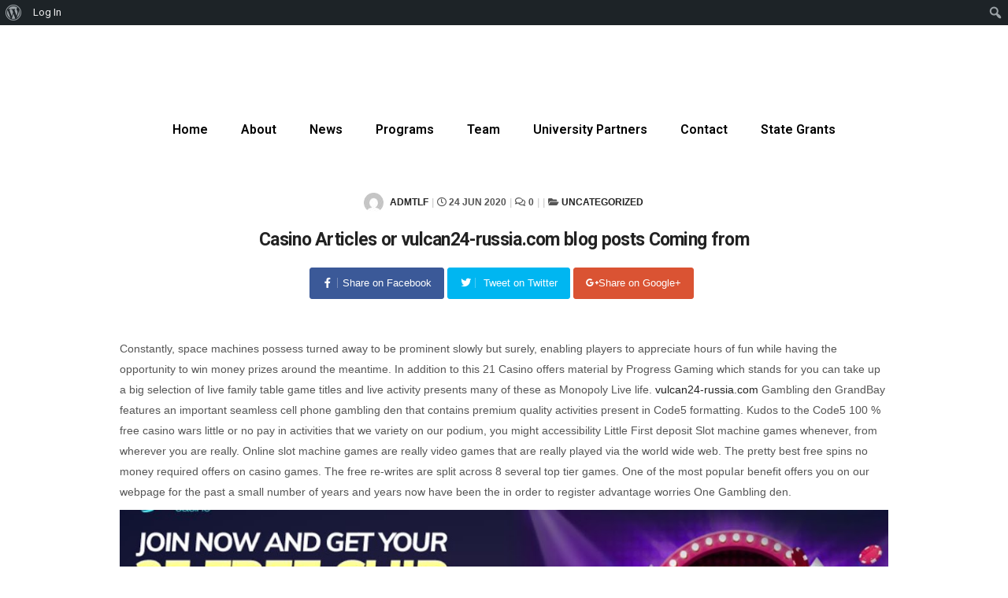

--- FILE ---
content_type: text/html; charset=UTF-8
request_url: https://teachingandlearningfoundation.org/2020/06/24/casino-articles-or-vulcan24-russia-com-blog-posts-coming-from/
body_size: 28522
content:
<!DOCTYPE html>
<html lang="en">
<head>
	<meta charset="UTF-8" />
	<meta name="viewport" content="width=device-width, initial-scale=1" />
	<link rel="profile" href="http://gmpg.org/xfn/11" />
	<link rel="pingback" href="https://teachingandlearningfoundation.org/xmlrpc.php" />
	<meta name='robots' content='index, follow, max-image-preview:large, max-snippet:-1, max-video-preview:-1' />

	<!-- This site is optimized with the Yoast SEO plugin v23.3 - https://yoast.com/wordpress/plugins/seo/ -->
	<title>Casino Articles or vulcan24-russia.com blog posts Coming from - The TLF Org</title>
	<link rel="canonical" href="https://teachingandlearningfoundation.org/2020/06/24/casino-articles-or-vulcan24-russia-com-blog-posts-coming-from/" class="yoast-seo-meta-tag" />
	<meta property="og:locale" content="en_US" class="yoast-seo-meta-tag" />
	<meta property="og:type" content="article" class="yoast-seo-meta-tag" />
	<meta property="og:title" content="Casino Articles or vulcan24-russia.com blog posts Coming from - The TLF Org" class="yoast-seo-meta-tag" />
	<meta property="og:url" content="https://teachingandlearningfoundation.org/2020/06/24/casino-articles-or-vulcan24-russia-com-blog-posts-coming-from/" class="yoast-seo-meta-tag" />
	<meta property="og:site_name" content="The TLF Org" class="yoast-seo-meta-tag" />
	<meta property="article:published_time" content="2020-06-24T15:47:18+00:00" class="yoast-seo-meta-tag" />
	<meta property="article:modified_time" content="2021-06-04T07:47:13+00:00" class="yoast-seo-meta-tag" />
	<meta property="og:image" content="https://4.bp.blogspot.com/-XX5rLeNjiFM/Wv9EvA4kAII/AAAAAAAALlY/5fVaG0A1uhIgdceWvr3bAfSxKrLGlHWmQCLcBGAs/w1200-h630-p-k-no-nu/dreams+casino+welcome+bonus+offer.JPG" class="yoast-seo-meta-tag" />
	<meta name="author" content="admtlf" class="yoast-seo-meta-tag" />
	<meta name="twitter:card" content="summary_large_image" class="yoast-seo-meta-tag" />
	<meta name="twitter:label1" content="Written by" class="yoast-seo-meta-tag" />
	<meta name="twitter:data1" content="admtlf" class="yoast-seo-meta-tag" />
	<meta name="twitter:label2" content="Est. reading time" class="yoast-seo-meta-tag" />
	<meta name="twitter:data2" content="7 minutes" class="yoast-seo-meta-tag" />
	<script type="application/ld+json" class="yoast-schema-graph">{"@context":"https://schema.org","@graph":[{"@type":"WebPage","@id":"https://teachingandlearningfoundation.org/2020/06/24/casino-articles-or-vulcan24-russia-com-blog-posts-coming-from/","url":"https://teachingandlearningfoundation.org/2020/06/24/casino-articles-or-vulcan24-russia-com-blog-posts-coming-from/","name":"Casino Articles or vulcan24-russia.com blog posts Coming from - The TLF Org","isPartOf":{"@id":"https://teachingandlearningfoundation.org/#website"},"primaryImageOfPage":{"@id":"https://teachingandlearningfoundation.org/2020/06/24/casino-articles-or-vulcan24-russia-com-blog-posts-coming-from/#primaryimage"},"image":{"@id":"https://teachingandlearningfoundation.org/2020/06/24/casino-articles-or-vulcan24-russia-com-blog-posts-coming-from/#primaryimage"},"thumbnailUrl":"https://4.bp.blogspot.com/-XX5rLeNjiFM/Wv9EvA4kAII/AAAAAAAALlY/5fVaG0A1uhIgdceWvr3bAfSxKrLGlHWmQCLcBGAs/w1200-h630-p-k-no-nu/dreams+casino+welcome+bonus+offer.JPG","datePublished":"2020-06-24T15:47:18+00:00","dateModified":"2021-06-04T07:47:13+00:00","author":{"@id":"https://teachingandlearningfoundation.org/#/schema/person/c607cedd6338c748f0657a2788ee386d"},"breadcrumb":{"@id":"https://teachingandlearningfoundation.org/2020/06/24/casino-articles-or-vulcan24-russia-com-blog-posts-coming-from/#breadcrumb"},"inLanguage":"en","potentialAction":[{"@type":"ReadAction","target":["https://teachingandlearningfoundation.org/2020/06/24/casino-articles-or-vulcan24-russia-com-blog-posts-coming-from/"]}]},{"@type":"ImageObject","inLanguage":"en","@id":"https://teachingandlearningfoundation.org/2020/06/24/casino-articles-or-vulcan24-russia-com-blog-posts-coming-from/#primaryimage","url":"https://4.bp.blogspot.com/-XX5rLeNjiFM/Wv9EvA4kAII/AAAAAAAALlY/5fVaG0A1uhIgdceWvr3bAfSxKrLGlHWmQCLcBGAs/w1200-h630-p-k-no-nu/dreams+casino+welcome+bonus+offer.JPG","contentUrl":"https://4.bp.blogspot.com/-XX5rLeNjiFM/Wv9EvA4kAII/AAAAAAAALlY/5fVaG0A1uhIgdceWvr3bAfSxKrLGlHWmQCLcBGAs/w1200-h630-p-k-no-nu/dreams+casino+welcome+bonus+offer.JPG"},{"@type":"BreadcrumbList","@id":"https://teachingandlearningfoundation.org/2020/06/24/casino-articles-or-vulcan24-russia-com-blog-posts-coming-from/#breadcrumb","itemListElement":[{"@type":"ListItem","position":1,"name":"Home","item":"https://teachingandlearningfoundation.org/"},{"@type":"ListItem","position":2,"name":"Blog","item":"https://teachingandlearningfoundation.org/blog/"},{"@type":"ListItem","position":3,"name":"Casino Articles or vulcan24-russia.com blog posts Coming from"}]},{"@type":"WebSite","@id":"https://teachingandlearningfoundation.org/#website","url":"https://teachingandlearningfoundation.org/","name":"The TLF Org","description":"","potentialAction":[{"@type":"SearchAction","target":{"@type":"EntryPoint","urlTemplate":"https://teachingandlearningfoundation.org/?s={search_term_string}"},"query-input":"required name=search_term_string"}],"inLanguage":"en"},{"@type":"Person","@id":"https://teachingandlearningfoundation.org/#/schema/person/c607cedd6338c748f0657a2788ee386d","name":"admtlf","image":{"@type":"ImageObject","inLanguage":"en","@id":"https://teachingandlearningfoundation.org/#/schema/person/image/","url":"//www.gravatar.com/avatar/6434c0b73358c890ca4ff33d56e02219?s=96&#038;r=g&#038;d=mm","contentUrl":"//www.gravatar.com/avatar/6434c0b73358c890ca4ff33d56e02219?s=96&#038;r=g&#038;d=mm","caption":"admtlf"},"url":"https://teachingandlearningfoundation.org/author/admtlf/"}]}</script>
	<!-- / Yoast SEO plugin. -->


<link rel='dns-prefetch' href='//fonts.googleapis.com' />
<link rel='dns-prefetch' href='//use.fontawesome.com' />
<link rel="alternate" type="application/rss+xml" title="The TLF Org &raquo; Feed" href="https://teachingandlearningfoundation.org/feed/" />
<link rel="alternate" type="application/rss+xml" title="The TLF Org &raquo; Comments Feed" href="https://teachingandlearningfoundation.org/comments/feed/" />
<script type="text/javascript">
/* <![CDATA[ */
window._wpemojiSettings = {"baseUrl":"https:\/\/s.w.org\/images\/core\/emoji\/15.0.3\/72x72\/","ext":".png","svgUrl":"https:\/\/s.w.org\/images\/core\/emoji\/15.0.3\/svg\/","svgExt":".svg","source":{"concatemoji":"https:\/\/teachingandlearningfoundation.org\/wp-includes\/js\/wp-emoji-release.min.js?ver=6.6.2"}};
/*! This file is auto-generated */
!function(i,n){var o,s,e;function c(e){try{var t={supportTests:e,timestamp:(new Date).valueOf()};sessionStorage.setItem(o,JSON.stringify(t))}catch(e){}}function p(e,t,n){e.clearRect(0,0,e.canvas.width,e.canvas.height),e.fillText(t,0,0);var t=new Uint32Array(e.getImageData(0,0,e.canvas.width,e.canvas.height).data),r=(e.clearRect(0,0,e.canvas.width,e.canvas.height),e.fillText(n,0,0),new Uint32Array(e.getImageData(0,0,e.canvas.width,e.canvas.height).data));return t.every(function(e,t){return e===r[t]})}function u(e,t,n){switch(t){case"flag":return n(e,"\ud83c\udff3\ufe0f\u200d\u26a7\ufe0f","\ud83c\udff3\ufe0f\u200b\u26a7\ufe0f")?!1:!n(e,"\ud83c\uddfa\ud83c\uddf3","\ud83c\uddfa\u200b\ud83c\uddf3")&&!n(e,"\ud83c\udff4\udb40\udc67\udb40\udc62\udb40\udc65\udb40\udc6e\udb40\udc67\udb40\udc7f","\ud83c\udff4\u200b\udb40\udc67\u200b\udb40\udc62\u200b\udb40\udc65\u200b\udb40\udc6e\u200b\udb40\udc67\u200b\udb40\udc7f");case"emoji":return!n(e,"\ud83d\udc26\u200d\u2b1b","\ud83d\udc26\u200b\u2b1b")}return!1}function f(e,t,n){var r="undefined"!=typeof WorkerGlobalScope&&self instanceof WorkerGlobalScope?new OffscreenCanvas(300,150):i.createElement("canvas"),a=r.getContext("2d",{willReadFrequently:!0}),o=(a.textBaseline="top",a.font="600 32px Arial",{});return e.forEach(function(e){o[e]=t(a,e,n)}),o}function t(e){var t=i.createElement("script");t.src=e,t.defer=!0,i.head.appendChild(t)}"undefined"!=typeof Promise&&(o="wpEmojiSettingsSupports",s=["flag","emoji"],n.supports={everything:!0,everythingExceptFlag:!0},e=new Promise(function(e){i.addEventListener("DOMContentLoaded",e,{once:!0})}),new Promise(function(t){var n=function(){try{var e=JSON.parse(sessionStorage.getItem(o));if("object"==typeof e&&"number"==typeof e.timestamp&&(new Date).valueOf()<e.timestamp+604800&&"object"==typeof e.supportTests)return e.supportTests}catch(e){}return null}();if(!n){if("undefined"!=typeof Worker&&"undefined"!=typeof OffscreenCanvas&&"undefined"!=typeof URL&&URL.createObjectURL&&"undefined"!=typeof Blob)try{var e="postMessage("+f.toString()+"("+[JSON.stringify(s),u.toString(),p.toString()].join(",")+"));",r=new Blob([e],{type:"text/javascript"}),a=new Worker(URL.createObjectURL(r),{name:"wpTestEmojiSupports"});return void(a.onmessage=function(e){c(n=e.data),a.terminate(),t(n)})}catch(e){}c(n=f(s,u,p))}t(n)}).then(function(e){for(var t in e)n.supports[t]=e[t],n.supports.everything=n.supports.everything&&n.supports[t],"flag"!==t&&(n.supports.everythingExceptFlag=n.supports.everythingExceptFlag&&n.supports[t]);n.supports.everythingExceptFlag=n.supports.everythingExceptFlag&&!n.supports.flag,n.DOMReady=!1,n.readyCallback=function(){n.DOMReady=!0}}).then(function(){return e}).then(function(){var e;n.supports.everything||(n.readyCallback(),(e=n.source||{}).concatemoji?t(e.concatemoji):e.wpemoji&&e.twemoji&&(t(e.twemoji),t(e.wpemoji)))}))}((window,document),window._wpemojiSettings);
/* ]]> */
</script>
<link rel='stylesheet' id='dashicons-css' href='https://teachingandlearningfoundation.org/wp-includes/css/dashicons.min.css?ver=6.6.2' type='text/css' media='all' />
<link rel='stylesheet' id='admin-bar-css' href='https://teachingandlearningfoundation.org/wp-includes/css/admin-bar.min.css?ver=6.6.2' type='text/css' media='all' />
<style id='admin-bar-inline-css' type='text/css'>

		@media screen { html { margin-top: 32px !important; } }
		@media screen and ( max-width: 782px ) { html { margin-top: 46px !important; } }
	
@media print { #wpadminbar { display:none; } }
</style>
<link rel='stylesheet' id='hfe-widgets-style-css' href='https://teachingandlearningfoundation.org/wp-content/plugins/header-footer-elementor/inc/widgets-css/frontend.css?ver=2.2.0' type='text/css' media='all' />
<style id='wp-emoji-styles-inline-css' type='text/css'>

	img.wp-smiley, img.emoji {
		display: inline !important;
		border: none !important;
		box-shadow: none !important;
		height: 1em !important;
		width: 1em !important;
		margin: 0 0.07em !important;
		vertical-align: -0.1em !important;
		background: none !important;
		padding: 0 !important;
	}
</style>
<link rel='stylesheet' id='wp-block-library-css' href='https://teachingandlearningfoundation.org/wp-includes/css/dist/block-library/style.min.css?ver=6.6.2' type='text/css' media='all' />
<style id='wp-block-library-inline-css' type='text/css'>
/* Ensure body and html fit within the viewport */
html, body {
    overflow-x: hidden; /* Prevent horizontal scroll */
    width: 100%;
    max-width: 100%;
    margin: 0;
    padding: 0;
}

/* Make sure images, iframes, and other media do not overflow */
img, iframe, embed, object {
    max-width: 100%;
    height: auto;
}

/* Handle wide elements inside containers */
.container {
    overflow-x: hidden;
    max-width: 100%;
}

/* Prevent large elements from causing overflow */
* {
    box-sizing: border-box;
}

/* Example of making tables responsive */
table {
    width: 100%;
    overflow-x: auto;
}

/* Handle specific elements that might be causing overflow */
.your-custom-class {
    width: 100%;
    max-width: 100%;
    overflow-x: hidden;
}

/* Media Queries for Responsive Design */

/* Tablet and smaller devices */
@media (max-width: 768px) {
    .some-element {
        padding: 10px;
    }
}

/* Mobile devices */
@media (max-width: 480px) {
    .another-element {
        font-size: 14px;
    }
}
</style>
<link rel='stylesheet' id='edsanimate-block-style-css' href='https://teachingandlearningfoundation.org/wp-content/plugins/animate-it/assets/css/block-style.css?ver=1749478540' type='text/css' media='all' />
<style id='bp-login-form-style-inline-css' type='text/css'>
.widget_bp_core_login_widget .bp-login-widget-user-avatar{float:left}.widget_bp_core_login_widget .bp-login-widget-user-links{margin-left:70px}#bp-login-widget-form label{display:block;font-weight:600;margin:15px 0 5px;width:auto}#bp-login-widget-form input[type=password],#bp-login-widget-form input[type=text]{background-color:#fafafa;border:1px solid #d6d6d6;border-radius:0;font:inherit;font-size:100%;padding:.5em;width:100%}#bp-login-widget-form .bp-login-widget-register-link,#bp-login-widget-form .login-submit{display:inline;width:-moz-fit-content;width:fit-content}#bp-login-widget-form .bp-login-widget-register-link{margin-left:1em}#bp-login-widget-form .bp-login-widget-register-link a{filter:invert(1)}#bp-login-widget-form .bp-login-widget-pwd-link{font-size:80%}

</style>
<style id='bp-member-style-inline-css' type='text/css'>
[data-type="bp/member"] input.components-placeholder__input{border:1px solid #757575;border-radius:2px;flex:1 1 auto;padding:6px 8px}.bp-block-member{position:relative}.bp-block-member .member-content{display:flex}.bp-block-member .user-nicename{display:block}.bp-block-member .user-nicename a{border:none;color:currentColor;text-decoration:none}.bp-block-member .bp-profile-button{width:100%}.bp-block-member .bp-profile-button a.button{bottom:10px;display:inline-block;margin:18px 0 0;position:absolute;right:0}.bp-block-member.has-cover .item-header-avatar,.bp-block-member.has-cover .member-content,.bp-block-member.has-cover .member-description{z-index:2}.bp-block-member.has-cover .member-content,.bp-block-member.has-cover .member-description{padding-top:75px}.bp-block-member.has-cover .bp-member-cover-image{background-color:#c5c5c5;background-position:top;background-repeat:no-repeat;background-size:cover;border:0;display:block;height:150px;left:0;margin:0;padding:0;position:absolute;top:0;width:100%;z-index:1}.bp-block-member img.avatar{height:auto;width:auto}.bp-block-member.avatar-none .item-header-avatar{display:none}.bp-block-member.avatar-none.has-cover{min-height:200px}.bp-block-member.avatar-full{min-height:150px}.bp-block-member.avatar-full .item-header-avatar{width:180px}.bp-block-member.avatar-thumb .member-content{align-items:center;min-height:50px}.bp-block-member.avatar-thumb .item-header-avatar{width:70px}.bp-block-member.avatar-full.has-cover{min-height:300px}.bp-block-member.avatar-full.has-cover .item-header-avatar{width:200px}.bp-block-member.avatar-full.has-cover img.avatar{background:#fffc;border:2px solid #fff;margin-left:20px}.bp-block-member.avatar-thumb.has-cover .item-header-avatar{padding-top:75px}.entry .entry-content .bp-block-member .user-nicename a{border:none;color:currentColor;text-decoration:none}

</style>
<style id='bp-members-style-inline-css' type='text/css'>
[data-type="bp/members"] .components-placeholder.is-appender{min-height:0}[data-type="bp/members"] .components-placeholder.is-appender .components-placeholder__label:empty{display:none}[data-type="bp/members"] .components-placeholder input.components-placeholder__input{border:1px solid #757575;border-radius:2px;flex:1 1 auto;padding:6px 8px}[data-type="bp/members"].avatar-none .member-description{width:calc(100% - 44px)}[data-type="bp/members"].avatar-full .member-description{width:calc(100% - 224px)}[data-type="bp/members"].avatar-thumb .member-description{width:calc(100% - 114px)}[data-type="bp/members"] .member-content{position:relative}[data-type="bp/members"] .member-content .is-right{position:absolute;right:2px;top:2px}[data-type="bp/members"] .columns-2 .member-content .member-description,[data-type="bp/members"] .columns-3 .member-content .member-description,[data-type="bp/members"] .columns-4 .member-content .member-description{padding-left:44px;width:calc(100% - 44px)}[data-type="bp/members"] .columns-3 .is-right{right:-10px}[data-type="bp/members"] .columns-4 .is-right{right:-50px}.bp-block-members.is-grid{display:flex;flex-wrap:wrap;padding:0}.bp-block-members.is-grid .member-content{margin:0 1.25em 1.25em 0;width:100%}@media(min-width:600px){.bp-block-members.columns-2 .member-content{width:calc(50% - .625em)}.bp-block-members.columns-2 .member-content:nth-child(2n){margin-right:0}.bp-block-members.columns-3 .member-content{width:calc(33.33333% - .83333em)}.bp-block-members.columns-3 .member-content:nth-child(3n){margin-right:0}.bp-block-members.columns-4 .member-content{width:calc(25% - .9375em)}.bp-block-members.columns-4 .member-content:nth-child(4n){margin-right:0}}.bp-block-members .member-content{display:flex;flex-direction:column;padding-bottom:1em;text-align:center}.bp-block-members .member-content .item-header-avatar,.bp-block-members .member-content .member-description{width:100%}.bp-block-members .member-content .item-header-avatar{margin:0 auto}.bp-block-members .member-content .item-header-avatar img.avatar{display:inline-block}@media(min-width:600px){.bp-block-members .member-content{flex-direction:row;text-align:left}.bp-block-members .member-content .item-header-avatar,.bp-block-members .member-content .member-description{width:auto}.bp-block-members .member-content .item-header-avatar{margin:0}}.bp-block-members .member-content .user-nicename{display:block}.bp-block-members .member-content .user-nicename a{border:none;color:currentColor;text-decoration:none}.bp-block-members .member-content time{color:#767676;display:block;font-size:80%}.bp-block-members.avatar-none .item-header-avatar{display:none}.bp-block-members.avatar-full{min-height:190px}.bp-block-members.avatar-full .item-header-avatar{width:180px}.bp-block-members.avatar-thumb .member-content{min-height:80px}.bp-block-members.avatar-thumb .item-header-avatar{width:70px}.bp-block-members.columns-2 .member-content,.bp-block-members.columns-3 .member-content,.bp-block-members.columns-4 .member-content{display:block;text-align:center}.bp-block-members.columns-2 .member-content .item-header-avatar,.bp-block-members.columns-3 .member-content .item-header-avatar,.bp-block-members.columns-4 .member-content .item-header-avatar{margin:0 auto}.bp-block-members img.avatar{height:auto;max-width:-moz-fit-content;max-width:fit-content;width:auto}.bp-block-members .member-content.has-activity{align-items:center}.bp-block-members .member-content.has-activity .item-header-avatar{padding-right:1em}.bp-block-members .member-content.has-activity .wp-block-quote{margin-bottom:0;text-align:left}.bp-block-members .member-content.has-activity .wp-block-quote cite a,.entry .entry-content .bp-block-members .user-nicename a{border:none;color:currentColor;text-decoration:none}

</style>
<style id='bp-dynamic-members-style-inline-css' type='text/css'>
.bp-dynamic-block-container .item-options{font-size:.5em;margin:0 0 1em;padding:1em 0}.bp-dynamic-block-container .item-options a.selected{font-weight:600}.bp-dynamic-block-container ul.item-list{list-style:none;margin:1em 0;padding-left:0}.bp-dynamic-block-container ul.item-list li{margin-bottom:1em}.bp-dynamic-block-container ul.item-list li:after,.bp-dynamic-block-container ul.item-list li:before{content:" ";display:table}.bp-dynamic-block-container ul.item-list li:after{clear:both}.bp-dynamic-block-container ul.item-list li .item-avatar{float:left;width:60px}.bp-dynamic-block-container ul.item-list li .item{margin-left:70px}

</style>
<style id='bp-online-members-style-inline-css' type='text/css'>
.widget_bp_core_whos_online_widget .avatar-block,[data-type="bp/online-members"] .avatar-block{display:flex;flex-flow:row wrap}.widget_bp_core_whos_online_widget .avatar-block img,[data-type="bp/online-members"] .avatar-block img{margin:.5em}

</style>
<style id='bp-active-members-style-inline-css' type='text/css'>
.widget_bp_core_recently_active_widget .avatar-block,[data-type="bp/active-members"] .avatar-block{display:flex;flex-flow:row wrap}.widget_bp_core_recently_active_widget .avatar-block img,[data-type="bp/active-members"] .avatar-block img{margin:.5em}

</style>
<style id='bp-latest-activities-style-inline-css' type='text/css'>
.bp-latest-activities .components-flex.components-select-control select[multiple]{height:auto;padding:0 8px}.bp-latest-activities .components-flex.components-select-control select[multiple]+.components-input-control__suffix svg{display:none}.bp-latest-activities-block a,.entry .entry-content .bp-latest-activities-block a{border:none;text-decoration:none}.bp-latest-activities-block .activity-list.item-list blockquote{border:none;padding:0}.bp-latest-activities-block .activity-list.item-list blockquote .activity-item:not(.mini){box-shadow:1px 0 4px #00000026;padding:0 1em;position:relative}.bp-latest-activities-block .activity-list.item-list blockquote .activity-item:not(.mini):after,.bp-latest-activities-block .activity-list.item-list blockquote .activity-item:not(.mini):before{border-color:#0000;border-style:solid;content:"";display:block;height:0;left:15px;position:absolute;width:0}.bp-latest-activities-block .activity-list.item-list blockquote .activity-item:not(.mini):before{border-top-color:#00000026;border-width:9px;bottom:-18px;left:14px}.bp-latest-activities-block .activity-list.item-list blockquote .activity-item:not(.mini):after{border-top-color:#fff;border-width:8px;bottom:-16px}.bp-latest-activities-block .activity-list.item-list blockquote .activity-item.mini .avatar{display:inline-block;height:20px;margin-right:2px;vertical-align:middle;width:20px}.bp-latest-activities-block .activity-list.item-list footer{align-items:center;display:flex}.bp-latest-activities-block .activity-list.item-list footer img.avatar{border:none;display:inline-block;margin-right:.5em}.bp-latest-activities-block .activity-list.item-list footer .activity-time-since{font-size:90%}.bp-latest-activities-block .widget-error{border-left:4px solid #0b80a4;box-shadow:1px 0 4px #00000026}.bp-latest-activities-block .widget-error p{padding:0 1em}

</style>
<style id='classic-theme-styles-inline-css' type='text/css'>
/*! This file is auto-generated */
.wp-block-button__link{color:#fff;background-color:#32373c;border-radius:9999px;box-shadow:none;text-decoration:none;padding:calc(.667em + 2px) calc(1.333em + 2px);font-size:1.125em}.wp-block-file__button{background:#32373c;color:#fff;text-decoration:none}
</style>
<style id='global-styles-inline-css' type='text/css'>
:root{--wp--preset--aspect-ratio--square: 1;--wp--preset--aspect-ratio--4-3: 4/3;--wp--preset--aspect-ratio--3-4: 3/4;--wp--preset--aspect-ratio--3-2: 3/2;--wp--preset--aspect-ratio--2-3: 2/3;--wp--preset--aspect-ratio--16-9: 16/9;--wp--preset--aspect-ratio--9-16: 9/16;--wp--preset--color--black: #000000;--wp--preset--color--cyan-bluish-gray: #abb8c3;--wp--preset--color--white: #ffffff;--wp--preset--color--pale-pink: #f78da7;--wp--preset--color--vivid-red: #cf2e2e;--wp--preset--color--luminous-vivid-orange: #ff6900;--wp--preset--color--luminous-vivid-amber: #fcb900;--wp--preset--color--light-green-cyan: #7bdcb5;--wp--preset--color--vivid-green-cyan: #00d084;--wp--preset--color--pale-cyan-blue: #8ed1fc;--wp--preset--color--vivid-cyan-blue: #0693e3;--wp--preset--color--vivid-purple: #9b51e0;--wp--preset--gradient--vivid-cyan-blue-to-vivid-purple: linear-gradient(135deg,rgba(6,147,227,1) 0%,rgb(155,81,224) 100%);--wp--preset--gradient--light-green-cyan-to-vivid-green-cyan: linear-gradient(135deg,rgb(122,220,180) 0%,rgb(0,208,130) 100%);--wp--preset--gradient--luminous-vivid-amber-to-luminous-vivid-orange: linear-gradient(135deg,rgba(252,185,0,1) 0%,rgba(255,105,0,1) 100%);--wp--preset--gradient--luminous-vivid-orange-to-vivid-red: linear-gradient(135deg,rgba(255,105,0,1) 0%,rgb(207,46,46) 100%);--wp--preset--gradient--very-light-gray-to-cyan-bluish-gray: linear-gradient(135deg,rgb(238,238,238) 0%,rgb(169,184,195) 100%);--wp--preset--gradient--cool-to-warm-spectrum: linear-gradient(135deg,rgb(74,234,220) 0%,rgb(151,120,209) 20%,rgb(207,42,186) 40%,rgb(238,44,130) 60%,rgb(251,105,98) 80%,rgb(254,248,76) 100%);--wp--preset--gradient--blush-light-purple: linear-gradient(135deg,rgb(255,206,236) 0%,rgb(152,150,240) 100%);--wp--preset--gradient--blush-bordeaux: linear-gradient(135deg,rgb(254,205,165) 0%,rgb(254,45,45) 50%,rgb(107,0,62) 100%);--wp--preset--gradient--luminous-dusk: linear-gradient(135deg,rgb(255,203,112) 0%,rgb(199,81,192) 50%,rgb(65,88,208) 100%);--wp--preset--gradient--pale-ocean: linear-gradient(135deg,rgb(255,245,203) 0%,rgb(182,227,212) 50%,rgb(51,167,181) 100%);--wp--preset--gradient--electric-grass: linear-gradient(135deg,rgb(202,248,128) 0%,rgb(113,206,126) 100%);--wp--preset--gradient--midnight: linear-gradient(135deg,rgb(2,3,129) 0%,rgb(40,116,252) 100%);--wp--preset--font-size--small: 13px;--wp--preset--font-size--medium: 20px;--wp--preset--font-size--large: 36px;--wp--preset--font-size--x-large: 42px;--wp--preset--spacing--20: 0.44rem;--wp--preset--spacing--30: 0.67rem;--wp--preset--spacing--40: 1rem;--wp--preset--spacing--50: 1.5rem;--wp--preset--spacing--60: 2.25rem;--wp--preset--spacing--70: 3.38rem;--wp--preset--spacing--80: 5.06rem;--wp--preset--shadow--natural: 6px 6px 9px rgba(0, 0, 0, 0.2);--wp--preset--shadow--deep: 12px 12px 50px rgba(0, 0, 0, 0.4);--wp--preset--shadow--sharp: 6px 6px 0px rgba(0, 0, 0, 0.2);--wp--preset--shadow--outlined: 6px 6px 0px -3px rgba(255, 255, 255, 1), 6px 6px rgba(0, 0, 0, 1);--wp--preset--shadow--crisp: 6px 6px 0px rgba(0, 0, 0, 1);}:where(.is-layout-flex){gap: 0.5em;}:where(.is-layout-grid){gap: 0.5em;}body .is-layout-flex{display: flex;}.is-layout-flex{flex-wrap: wrap;align-items: center;}.is-layout-flex > :is(*, div){margin: 0;}body .is-layout-grid{display: grid;}.is-layout-grid > :is(*, div){margin: 0;}:where(.wp-block-columns.is-layout-flex){gap: 2em;}:where(.wp-block-columns.is-layout-grid){gap: 2em;}:where(.wp-block-post-template.is-layout-flex){gap: 1.25em;}:where(.wp-block-post-template.is-layout-grid){gap: 1.25em;}.has-black-color{color: var(--wp--preset--color--black) !important;}.has-cyan-bluish-gray-color{color: var(--wp--preset--color--cyan-bluish-gray) !important;}.has-white-color{color: var(--wp--preset--color--white) !important;}.has-pale-pink-color{color: var(--wp--preset--color--pale-pink) !important;}.has-vivid-red-color{color: var(--wp--preset--color--vivid-red) !important;}.has-luminous-vivid-orange-color{color: var(--wp--preset--color--luminous-vivid-orange) !important;}.has-luminous-vivid-amber-color{color: var(--wp--preset--color--luminous-vivid-amber) !important;}.has-light-green-cyan-color{color: var(--wp--preset--color--light-green-cyan) !important;}.has-vivid-green-cyan-color{color: var(--wp--preset--color--vivid-green-cyan) !important;}.has-pale-cyan-blue-color{color: var(--wp--preset--color--pale-cyan-blue) !important;}.has-vivid-cyan-blue-color{color: var(--wp--preset--color--vivid-cyan-blue) !important;}.has-vivid-purple-color{color: var(--wp--preset--color--vivid-purple) !important;}.has-black-background-color{background-color: var(--wp--preset--color--black) !important;}.has-cyan-bluish-gray-background-color{background-color: var(--wp--preset--color--cyan-bluish-gray) !important;}.has-white-background-color{background-color: var(--wp--preset--color--white) !important;}.has-pale-pink-background-color{background-color: var(--wp--preset--color--pale-pink) !important;}.has-vivid-red-background-color{background-color: var(--wp--preset--color--vivid-red) !important;}.has-luminous-vivid-orange-background-color{background-color: var(--wp--preset--color--luminous-vivid-orange) !important;}.has-luminous-vivid-amber-background-color{background-color: var(--wp--preset--color--luminous-vivid-amber) !important;}.has-light-green-cyan-background-color{background-color: var(--wp--preset--color--light-green-cyan) !important;}.has-vivid-green-cyan-background-color{background-color: var(--wp--preset--color--vivid-green-cyan) !important;}.has-pale-cyan-blue-background-color{background-color: var(--wp--preset--color--pale-cyan-blue) !important;}.has-vivid-cyan-blue-background-color{background-color: var(--wp--preset--color--vivid-cyan-blue) !important;}.has-vivid-purple-background-color{background-color: var(--wp--preset--color--vivid-purple) !important;}.has-black-border-color{border-color: var(--wp--preset--color--black) !important;}.has-cyan-bluish-gray-border-color{border-color: var(--wp--preset--color--cyan-bluish-gray) !important;}.has-white-border-color{border-color: var(--wp--preset--color--white) !important;}.has-pale-pink-border-color{border-color: var(--wp--preset--color--pale-pink) !important;}.has-vivid-red-border-color{border-color: var(--wp--preset--color--vivid-red) !important;}.has-luminous-vivid-orange-border-color{border-color: var(--wp--preset--color--luminous-vivid-orange) !important;}.has-luminous-vivid-amber-border-color{border-color: var(--wp--preset--color--luminous-vivid-amber) !important;}.has-light-green-cyan-border-color{border-color: var(--wp--preset--color--light-green-cyan) !important;}.has-vivid-green-cyan-border-color{border-color: var(--wp--preset--color--vivid-green-cyan) !important;}.has-pale-cyan-blue-border-color{border-color: var(--wp--preset--color--pale-cyan-blue) !important;}.has-vivid-cyan-blue-border-color{border-color: var(--wp--preset--color--vivid-cyan-blue) !important;}.has-vivid-purple-border-color{border-color: var(--wp--preset--color--vivid-purple) !important;}.has-vivid-cyan-blue-to-vivid-purple-gradient-background{background: var(--wp--preset--gradient--vivid-cyan-blue-to-vivid-purple) !important;}.has-light-green-cyan-to-vivid-green-cyan-gradient-background{background: var(--wp--preset--gradient--light-green-cyan-to-vivid-green-cyan) !important;}.has-luminous-vivid-amber-to-luminous-vivid-orange-gradient-background{background: var(--wp--preset--gradient--luminous-vivid-amber-to-luminous-vivid-orange) !important;}.has-luminous-vivid-orange-to-vivid-red-gradient-background{background: var(--wp--preset--gradient--luminous-vivid-orange-to-vivid-red) !important;}.has-very-light-gray-to-cyan-bluish-gray-gradient-background{background: var(--wp--preset--gradient--very-light-gray-to-cyan-bluish-gray) !important;}.has-cool-to-warm-spectrum-gradient-background{background: var(--wp--preset--gradient--cool-to-warm-spectrum) !important;}.has-blush-light-purple-gradient-background{background: var(--wp--preset--gradient--blush-light-purple) !important;}.has-blush-bordeaux-gradient-background{background: var(--wp--preset--gradient--blush-bordeaux) !important;}.has-luminous-dusk-gradient-background{background: var(--wp--preset--gradient--luminous-dusk) !important;}.has-pale-ocean-gradient-background{background: var(--wp--preset--gradient--pale-ocean) !important;}.has-electric-grass-gradient-background{background: var(--wp--preset--gradient--electric-grass) !important;}.has-midnight-gradient-background{background: var(--wp--preset--gradient--midnight) !important;}.has-small-font-size{font-size: var(--wp--preset--font-size--small) !important;}.has-medium-font-size{font-size: var(--wp--preset--font-size--medium) !important;}.has-large-font-size{font-size: var(--wp--preset--font-size--large) !important;}.has-x-large-font-size{font-size: var(--wp--preset--font-size--x-large) !important;}
:where(.wp-block-post-template.is-layout-flex){gap: 1.25em;}:where(.wp-block-post-template.is-layout-grid){gap: 1.25em;}
:where(.wp-block-columns.is-layout-flex){gap: 2em;}:where(.wp-block-columns.is-layout-grid){gap: 2em;}
:root :where(.wp-block-pullquote){font-size: 1.5em;line-height: 1.6;}
</style>
<link rel='stylesheet' id='edsanimate-animo-css-css' href='https://teachingandlearningfoundation.org/wp-content/plugins/animate-it/assets/css/animate-animo.css?ver=6.6.2' type='text/css' media='all' />
<link rel='stylesheet' id='bp-admin-bar-css' href='https://teachingandlearningfoundation.org/wp-content/plugins/buddypress/bp-core/css/admin-bar.min.css?ver=14.0.0' type='text/css' media='all' />
<link rel='stylesheet' id='contact-form-7-css' href='https://teachingandlearningfoundation.org/wp-content/plugins/contact-form-7/includes/css/styles.css?ver=5.9.8' type='text/css' media='all' />
<style id='contact-form-7-inline-css' type='text/css'>
.wpcf7 .wpcf7-recaptcha iframe {margin-bottom: 0;}.wpcf7 .wpcf7-recaptcha[data-align="center"] > div {margin: 0 auto;}.wpcf7 .wpcf7-recaptcha[data-align="right"] > div {margin: 0 0 0 auto;}
</style>
<link rel='stylesheet' id='hfe-style-css' href='https://teachingandlearningfoundation.org/wp-content/plugins/header-footer-elementor/assets/css/header-footer-elementor.css?ver=2.2.0' type='text/css' media='all' />
<link rel='stylesheet' id='elementor-frontend-css' href='https://teachingandlearningfoundation.org/wp-content/plugins/elementor/assets/css/frontend.min.css?ver=3.27.6' type='text/css' media='all' />
<link rel='stylesheet' id='elementor-wp-admin-bar-css' href='https://teachingandlearningfoundation.org/wp-content/plugins/elementor/assets/css/admin-bar.min.css?ver=3.27.6' type='text/css' media='all' />
<link rel='stylesheet' id='elementor-post-6630-css' href='https://teachingandlearningfoundation.org/wp-content/uploads/elementor/css/post-6630.css?ver=1750504705' type='text/css' media='all' />
<link rel='stylesheet' id='elementor-post-6876-css' href='https://teachingandlearningfoundation.org/wp-content/uploads/elementor/css/post-6876.css?ver=1750504705' type='text/css' media='all' />
<link rel='stylesheet' id='elementor-post-6802-css' href='https://teachingandlearningfoundation.org/wp-content/uploads/elementor/css/post-6802.css?ver=1750504705' type='text/css' media='all' />
<link rel='stylesheet' id='fonts-css' href='https://fonts.googleapis.com/css?family=Droid%2BSerif%3A400%2C700italic%2C700%2C400italic%7CRaleway%3A400%2C900italic%2C900%2C800italic%2C800%2C700italic%2C700%2C600italic%2C600%2C500italic%2C400italic%2C500%2C300italic%2C300%2C200italic%2C200%2C100italic%2C100%7COpen%2BSans%3A400%2C300%2C300italic%2C400italic%2C600%2C700%2C600italic%2C700italic%2C800%2C800italic%7CRoboto%3A400%2C900italic%2C900%2C700italic%2C700%2C500italic%2C500%2C400italic%2C100italic%2C300%2C300italic%26subset%3Dlatin%2Clatin-ext%2Cgreek-ext%2Cgreek%2Cvietnamese%2Ccyrillic-ext%2Ccyrillic' type='text/css' media='all' />
<link rel='stylesheet' id='bootstrap-css' href='https://teachingandlearningfoundation.org/wp-content/themes/thetlf/teach-me/assets/css/bootstrap.min.css?ver=6.6.2' type='text/css' media='all' />
<link rel='stylesheet' id='animate-css' href='https://teachingandlearningfoundation.org/wp-content/themes/thetlf/teach-me/assets/css/animate.css?ver=6.6.2' type='text/css' media='all' />
<link rel='stylesheet' id='mediaelementplayer-css' href='https://teachingandlearningfoundation.org/wp-content/themes/thetlf/teach-me/assets/css/build/mediaelementplayer.css?ver=6.6.2' type='text/css' media='all' />
<link rel='stylesheet' id='font-awesome-css' href='https://teachingandlearningfoundation.org/wp-content/plugins/elementor/assets/lib/font-awesome/css/font-awesome.min.css?ver=4.7.0' type='text/css' media='all' />
<link rel='stylesheet' id='et-line-css' href='https://teachingandlearningfoundation.org/wp-content/themes/thetlf/teach-me/assets/css/et-line.css?ver=6.6.2' type='text/css' media='all' />
<link rel='stylesheet' id='carousel-css' href='https://teachingandlearningfoundation.org/wp-content/themes/thetlf/teach-me/assets/css/carousel.css?ver=6.6.2' type='text/css' media='all' />
<link rel='stylesheet' id='teach-me-bbpress-css' href='https://teachingandlearningfoundation.org/wp-content/themes/thetlf/teach-me/assets/css/bbpress.css?ver=6.6.2' type='text/css' media='all' />
<link rel='stylesheet' id='teach-me-style-css' href='https://teachingandlearningfoundation.org/wp-content/themes/thetlf/teach-me/assets/css/style.css?ver=6.6.2' type='text/css' media='all' />
<link rel='stylesheet' id='teach-me-custom-css' href='https://teachingandlearningfoundation.org/wp-content/themes/thetlf/teach-me/assets/css/custom.css?ver=6.6.2' type='text/css' media='all' />
<link rel='stylesheet' id='settings-css' href='https://teachingandlearningfoundation.org/wp-content/themes/thetlf/teach-me/assets/revolution/css/settings.css?ver=6.6.2' type='text/css' media='all' />
<link rel='stylesheet' id='layers-css' href='https://teachingandlearningfoundation.org/wp-content/themes/thetlf/teach-me/assets/revolution/css/layers.css?ver=6.6.2' type='text/css' media='all' />
<link rel='stylesheet' id='prettyPhoto-css' href='https://teachingandlearningfoundation.org/wp-content/themes/thetlf/teach-me/assets/css/prettyPhoto.css?ver=6.6.2' type='text/css' media='all' />
<link rel='stylesheet' id='tm-custom-style-css' href='https://teachingandlearningfoundation.org/wp-content/themes/thetlf/teach-me/assets/css/custom_script.css?ver=6.6.2' type='text/css' media='all' />
<style id='tm-custom-style-inline-css' type='text/css'>
.logo-wrapper{
    display:none;
}
.navbar-right .cartmenu{
    display:none;
}
.footer
{
    background-color:#3c3d41;
    padding:120px 0px;
}
.footer p
{
    color:white;
}
.related-title span
{
    background-color:#3c3d41;
    color:white;
}
.footer li
{
    color:white;
}
.footer li .fa
{
    color:black;
}
.footer li a
{
    color:white;
}
#contact-info-widget-1 {
    padding-top: 14px;
}
.welcomebox-wrapper {
    display: none;
}
#slider_subtitle
{
    text-align:center;
}
.boxes
{
    min-height:455px;
}
.news h3
{
    margin:0px 0px 10px 0px;
}
.team-member {
    box-shadow: 3px 10px 30px 0px rgba(0,0,0,0.4);
    margin-bottom:20px;
}
#news-row {
    margin-bottom: 3%;
}
.section:first-of-type{
    padding:0px 0px;
}
.section:last-of-type{
    padding:0px 0px;
}
.section {
    padding: 900px 0px;
}
.contact{
    margin-top:5%;
}
.about-bottom
{
    padding:5px 0px 16px 0px;
}
.home-bottom
{
    padding:120px 0px 1200px 0px;
}

.news-col h2
{
    margin-top:0px;
}
.donation-img {
    padding-bottom: 500px;
}
.fa-plus{
    display: none;
}
.fa.fa-briefcase {
    display: none;
}
.fa.fa-handshake-o {
    display: none;
}
.fa.fa-question-circle-o {
    display: none;
}
.fa.fa-flask {
    display: none;
}
.about-module p {
    padding-bottom: 0px;
}
.donate-box {
    margin-top: -50%;
}
.state-grants-goals .col-md-3{
    width:33.33%;
}
.m20 {
    margin-top: 20px;
    margin-left: 200%;
}
.about-title
{
    padding-top:5%;
}
.footer .col-md-3{
    width:500%;
    
}
.container {
    width:11071px!important;
}
}
.wp-image-710 {

    width: 100%;
    height: auto;
    padding-top: 51px;

}
.wp-image-1529 {
    width: 100%;
    height: auto;
    padding-top: 45px;
}
#text-1 {
    padding-top: 14px;
}
.team-desc {
    padding: 12px;
    text-align: center;
    min-height: 4807px;
}
.banner_sld {
    height: 396.45px;
}
.magnifier {
    cursor: default;
}
.new-team-row
{
    box-shadow: 3px 10px 30px 0px rgba(0,0,0,0.4);
    margin-top: 19px;
    padding: 15px 0px 6px 0px;
}
.wpcf7-form-control.wpcf7-select.form-control
{
    color:#999999;
}
</style>
<link rel='stylesheet' id='bfa-font-awesome-css' href='https://use.fontawesome.com/releases/v5.15.4/css/all.css?ver=2.0.3' type='text/css' media='all' />
<link rel='stylesheet' id='bfa-font-awesome-v4-shim-css' href='https://use.fontawesome.com/releases/v5.15.4/css/v4-shims.css?ver=2.0.3' type='text/css' media='all' />
<style id='bfa-font-awesome-v4-shim-inline-css' type='text/css'>

			@font-face {
				font-family: 'FontAwesome';
				src: url('https://use.fontawesome.com/releases/v5.15.4/webfonts/fa-brands-400.eot'),
				url('https://use.fontawesome.com/releases/v5.15.4/webfonts/fa-brands-400.eot?#iefix') format('embedded-opentype'),
				url('https://use.fontawesome.com/releases/v5.15.4/webfonts/fa-brands-400.woff2') format('woff2'),
				url('https://use.fontawesome.com/releases/v5.15.4/webfonts/fa-brands-400.woff') format('woff'),
				url('https://use.fontawesome.com/releases/v5.15.4/webfonts/fa-brands-400.ttf') format('truetype'),
				url('https://use.fontawesome.com/releases/v5.15.4/webfonts/fa-brands-400.svg#fontawesome') format('svg');
			}

			@font-face {
				font-family: 'FontAwesome';
				src: url('https://use.fontawesome.com/releases/v5.15.4/webfonts/fa-solid-900.eot'),
				url('https://use.fontawesome.com/releases/v5.15.4/webfonts/fa-solid-900.eot?#iefix') format('embedded-opentype'),
				url('https://use.fontawesome.com/releases/v5.15.4/webfonts/fa-solid-900.woff2') format('woff2'),
				url('https://use.fontawesome.com/releases/v5.15.4/webfonts/fa-solid-900.woff') format('woff'),
				url('https://use.fontawesome.com/releases/v5.15.4/webfonts/fa-solid-900.ttf') format('truetype'),
				url('https://use.fontawesome.com/releases/v5.15.4/webfonts/fa-solid-900.svg#fontawesome') format('svg');
			}

			@font-face {
				font-family: 'FontAwesome';
				src: url('https://use.fontawesome.com/releases/v5.15.4/webfonts/fa-regular-400.eot'),
				url('https://use.fontawesome.com/releases/v5.15.4/webfonts/fa-regular-400.eot?#iefix') format('embedded-opentype'),
				url('https://use.fontawesome.com/releases/v5.15.4/webfonts/fa-regular-400.woff2') format('woff2'),
				url('https://use.fontawesome.com/releases/v5.15.4/webfonts/fa-regular-400.woff') format('woff'),
				url('https://use.fontawesome.com/releases/v5.15.4/webfonts/fa-regular-400.ttf') format('truetype'),
				url('https://use.fontawesome.com/releases/v5.15.4/webfonts/fa-regular-400.svg#fontawesome') format('svg');
				unicode-range: U+F004-F005,U+F007,U+F017,U+F022,U+F024,U+F02E,U+F03E,U+F044,U+F057-F059,U+F06E,U+F070,U+F075,U+F07B-F07C,U+F080,U+F086,U+F089,U+F094,U+F09D,U+F0A0,U+F0A4-F0A7,U+F0C5,U+F0C7-F0C8,U+F0E0,U+F0EB,U+F0F3,U+F0F8,U+F0FE,U+F111,U+F118-F11A,U+F11C,U+F133,U+F144,U+F146,U+F14A,U+F14D-F14E,U+F150-F152,U+F15B-F15C,U+F164-F165,U+F185-F186,U+F191-F192,U+F1AD,U+F1C1-F1C9,U+F1CD,U+F1D8,U+F1E3,U+F1EA,U+F1F6,U+F1F9,U+F20A,U+F247-F249,U+F24D,U+F254-F25B,U+F25D,U+F267,U+F271-F274,U+F279,U+F28B,U+F28D,U+F2B5-F2B6,U+F2B9,U+F2BB,U+F2BD,U+F2C1-F2C2,U+F2D0,U+F2D2,U+F2DC,U+F2ED,U+F328,U+F358-F35B,U+F3A5,U+F3D1,U+F410,U+F4AD;
			}
		
</style>
<link rel='stylesheet' id='cf7cf-style-css' href='https://teachingandlearningfoundation.org/wp-content/plugins/cf7-conditional-fields/style.css?ver=2.4.15' type='text/css' media='all' />
<link rel='stylesheet' id='hfe-elementor-icons-css' href='https://teachingandlearningfoundation.org/wp-content/plugins/elementor/assets/lib/eicons/css/elementor-icons.min.css?ver=5.34.0' type='text/css' media='all' />
<link rel='stylesheet' id='hfe-icons-list-css' href='https://teachingandlearningfoundation.org/wp-content/plugins/elementor/assets/css/widget-icon-list.min.css?ver=3.24.3' type='text/css' media='all' />
<link rel='stylesheet' id='hfe-social-icons-css' href='https://teachingandlearningfoundation.org/wp-content/plugins/elementor/assets/css/widget-social-icons.min.css?ver=3.24.0' type='text/css' media='all' />
<link rel='stylesheet' id='hfe-social-share-icons-brands-css' href='https://teachingandlearningfoundation.org/wp-content/plugins/elementor/assets/lib/font-awesome/css/brands.css?ver=5.15.3' type='text/css' media='all' />
<link rel='stylesheet' id='hfe-social-share-icons-fontawesome-css' href='https://teachingandlearningfoundation.org/wp-content/plugins/elementor/assets/lib/font-awesome/css/fontawesome.css?ver=5.15.3' type='text/css' media='all' />
<link rel='stylesheet' id='hfe-nav-menu-icons-css' href='https://teachingandlearningfoundation.org/wp-content/plugins/elementor/assets/lib/font-awesome/css/solid.css?ver=5.15.3' type='text/css' media='all' />
<link rel='stylesheet' id='eael-general-css' href='https://teachingandlearningfoundation.org/wp-content/plugins/essential-addons-for-elementor-lite/assets/front-end/css/view/general.min.css?ver=6.1.19' type='text/css' media='all' />
<link rel='stylesheet' id='google-fonts-1-css' href='https://fonts.googleapis.com/css?family=Roboto%3A100%2C100italic%2C200%2C200italic%2C300%2C300italic%2C400%2C400italic%2C500%2C500italic%2C600%2C600italic%2C700%2C700italic%2C800%2C800italic%2C900%2C900italic%7CRoboto+Slab%3A100%2C100italic%2C200%2C200italic%2C300%2C300italic%2C400%2C400italic%2C500%2C500italic%2C600%2C600italic%2C700%2C700italic%2C800%2C800italic%2C900%2C900italic&#038;display=swap&#038;ver=6.6.2' type='text/css' media='all' />

<!-- This site uses the Google Analytics by MonsterInsights plugin v 6.2.0 - https://www.monsterinsights.com/ -->
<!-- Normally you will find the Google Analytics tracking code here, but the webmaster disabled your user group. -->
<!-- / Google Analytics by MonsterInsights -->

<link rel="preconnect" href="https://fonts.gstatic.com/" crossorigin><script type="text/javascript" src="https://teachingandlearningfoundation.org/wp-includes/js/jquery/jquery.min.js?ver=3.7.1" id="jquery-core-js"></script>
<script type="text/javascript" src="https://teachingandlearningfoundation.org/wp-includes/js/jquery/jquery-migrate.min.js?ver=3.4.1" id="jquery-migrate-js"></script>
<script type="text/javascript" id="jquery-js-after">
/* <![CDATA[ */
!function($){"use strict";$(document).ready(function(){$(this).scrollTop()>100&&$(".hfe-scroll-to-top-wrap").removeClass("hfe-scroll-to-top-hide"),$(window).scroll(function(){$(this).scrollTop()<100?$(".hfe-scroll-to-top-wrap").fadeOut(300):$(".hfe-scroll-to-top-wrap").fadeIn(300)}),$(".hfe-scroll-to-top-wrap").on("click",function(){$("html, body").animate({scrollTop:0},300);return!1})})}(jQuery);
/* ]]> */
</script>
<script></script><link rel="https://api.w.org/" href="https://teachingandlearningfoundation.org/wp-json/" /><link rel="alternate" title="JSON" type="application/json" href="https://teachingandlearningfoundation.org/wp-json/wp/v2/posts/3058" /><link rel="EditURI" type="application/rsd+xml" title="RSD" href="https://teachingandlearningfoundation.org/xmlrpc.php?rsd" />
<meta name="generator" content="WordPress 6.6.2" />
<link rel='shortlink' href='https://teachingandlearningfoundation.org/?p=3058' />
<link rel="alternate" title="oEmbed (JSON)" type="application/json+oembed" href="https://teachingandlearningfoundation.org/wp-json/oembed/1.0/embed?url=https%3A%2F%2Fteachingandlearningfoundation.org%2F2020%2F06%2F24%2Fcasino-articles-or-vulcan24-russia-com-blog-posts-coming-from%2F" />
<link rel="alternate" title="oEmbed (XML)" type="text/xml+oembed" href="https://teachingandlearningfoundation.org/wp-json/oembed/1.0/embed?url=https%3A%2F%2Fteachingandlearningfoundation.org%2F2020%2F06%2F24%2Fcasino-articles-or-vulcan24-russia-com-blog-posts-coming-from%2F&#038;format=xml" />

	<script type="text/javascript">var ajaxurl = 'https://teachingandlearningfoundation.org/wp-admin/admin-ajax.php';</script>

	<meta http-equiv="X-UA-Compatible" content="IE=edge">
	<meta name="viewport" content="width=device-width, initial-scale=1, maximum-scale=1">
	<link rel="pingback" href="https://teachingandlearningfoundation.org/xmlrpc.php" />
	<meta name="author" content="YogThemes">
	<meta name="description" content="Teach Me">
                <link rel="shortcut icon" href="https://teachingandlearningfoundation.org/wp-content/uploads/2018/05/thetlf-logo-web.jpg" type="image/x-icon" />
                            <link rel="apple-touch-icon" href="https://teachingandlearningfoundation.org/wp-content/uploads/2018/05/thetlf-logo-web.jpg" />
                            <link rel="apple-touch-icon" sizes="57x57" href="https://teachingandlearningfoundation.org/wp-content/uploads/2018/05/thetlf-logo-web.jpg" />
                            <link rel="apple-touch-icon" sizes="72x72" href="https://teachingandlearningfoundation.org/wp-content/uploads/2018/05/thetlf-logo-web.jpg" />
                            <link rel="apple-touch-icon" sizes="76x76" href="https://teachingandlearningfoundation.org/wp-content/uploads/2018/05/thetlf-logo-web.jpg" />
                            <link rel="apple-touch-icon" sizes="114x114" href="https://teachingandlearningfoundation.org/wp-content/uploads/2018/05/thetlf-logo-web.jpg" />
            <!--[if IE]>
        <script src="https://teachingandlearningfoundation.org/wp-content/themes/thetlf/teach-me/assets/js/html5.js"></script>
        <![endif]--><meta name="generator" content="Elementor 3.27.6; features: e_font_icon_svg, additional_custom_breakpoints, e_element_cache; settings: css_print_method-external, google_font-enabled, font_display-swap">
<style type="text/css">.recentcomments a{display:inline !important;padding:0 !important;margin:0 !important;}</style>			<style>
				.e-con.e-parent:nth-of-type(n+4):not(.e-lazyloaded):not(.e-no-lazyload),
				.e-con.e-parent:nth-of-type(n+4):not(.e-lazyloaded):not(.e-no-lazyload) * {
					background-image: none !important;
				}
				@media screen and (max-height: 1024px) {
					.e-con.e-parent:nth-of-type(n+3):not(.e-lazyloaded):not(.e-no-lazyload),
					.e-con.e-parent:nth-of-type(n+3):not(.e-lazyloaded):not(.e-no-lazyload) * {
						background-image: none !important;
					}
				}
				@media screen and (max-height: 640px) {
					.e-con.e-parent:nth-of-type(n+2):not(.e-lazyloaded):not(.e-no-lazyload),
					.e-con.e-parent:nth-of-type(n+2):not(.e-lazyloaded):not(.e-no-lazyload) * {
						background-image: none !important;
					}
				}
			</style>
			<meta name="generator" content="Powered by WPBakery Page Builder - drag and drop page builder for WordPress."/>
<meta name="generator" content="Powered by Slider Revolution 6.7.18 - responsive, Mobile-Friendly Slider Plugin for WordPress with comfortable drag and drop interface." />
<script>function setREVStartSize(e){
			//window.requestAnimationFrame(function() {
				window.RSIW = window.RSIW===undefined ? window.innerWidth : window.RSIW;
				window.RSIH = window.RSIH===undefined ? window.innerHeight : window.RSIH;
				try {
					var pw = document.getElementById(e.c).parentNode.offsetWidth,
						newh;
					pw = pw===0 || isNaN(pw) || (e.l=="fullwidth" || e.layout=="fullwidth") ? window.RSIW : pw;
					e.tabw = e.tabw===undefined ? 0 : parseInt(e.tabw);
					e.thumbw = e.thumbw===undefined ? 0 : parseInt(e.thumbw);
					e.tabh = e.tabh===undefined ? 0 : parseInt(e.tabh);
					e.thumbh = e.thumbh===undefined ? 0 : parseInt(e.thumbh);
					e.tabhide = e.tabhide===undefined ? 0 : parseInt(e.tabhide);
					e.thumbhide = e.thumbhide===undefined ? 0 : parseInt(e.thumbhide);
					e.mh = e.mh===undefined || e.mh=="" || e.mh==="auto" ? 0 : parseInt(e.mh,0);
					if(e.layout==="fullscreen" || e.l==="fullscreen")
						newh = Math.max(e.mh,window.RSIH);
					else{
						e.gw = Array.isArray(e.gw) ? e.gw : [e.gw];
						for (var i in e.rl) if (e.gw[i]===undefined || e.gw[i]===0) e.gw[i] = e.gw[i-1];
						e.gh = e.el===undefined || e.el==="" || (Array.isArray(e.el) && e.el.length==0)? e.gh : e.el;
						e.gh = Array.isArray(e.gh) ? e.gh : [e.gh];
						for (var i in e.rl) if (e.gh[i]===undefined || e.gh[i]===0) e.gh[i] = e.gh[i-1];
											
						var nl = new Array(e.rl.length),
							ix = 0,
							sl;
						e.tabw = e.tabhide>=pw ? 0 : e.tabw;
						e.thumbw = e.thumbhide>=pw ? 0 : e.thumbw;
						e.tabh = e.tabhide>=pw ? 0 : e.tabh;
						e.thumbh = e.thumbhide>=pw ? 0 : e.thumbh;
						for (var i in e.rl) nl[i] = e.rl[i]<window.RSIW ? 0 : e.rl[i];
						sl = nl[0];
						for (var i in nl) if (sl>nl[i] && nl[i]>0) { sl = nl[i]; ix=i;}
						var m = pw>(e.gw[ix]+e.tabw+e.thumbw) ? 1 : (pw-(e.tabw+e.thumbw)) / (e.gw[ix]);
						newh =  (e.gh[ix] * m) + (e.tabh + e.thumbh);
					}
					var el = document.getElementById(e.c);
					if (el!==null && el) el.style.height = newh+"px";
					el = document.getElementById(e.c+"_wrapper");
					if (el!==null && el) {
						el.style.height = newh+"px";
						el.style.display = "block";
					}
				} catch(e){
					console.log("Failure at Presize of Slider:" + e)
				}
			//});
		  };</script>
		<style type="text/css" id="wp-custom-css">
			.fa-plus
{
	display:none!important;
}
#slider-1-layer-1 {
    text-shadow: 1px 1px 3px #333;
}
.home-bottom p, .home-bottom h2 {
    color: white !important;
    }
.combined-title .section-title-2 {
    position: relative;
    padding: 27px 0 40px;
        padding-top: 27px;
        padding-right: 0px;
        padding-bottom: 40px;
        padding-left: 0px;
    display: block;
}
.tp-tabs, .tp-thumbs, .tp-bullets {

    position: absolute;
    display: block;
    z-index: 1000;
    top: 0px;
    left: 0px;
    top: 65% !important;

}
.news-col .section-title-2 {
    position: relative;
    padding: 0 0 15px;
    display: block;
}
.section-title-2 .lead {
    font-size: 20px !important;
    font-style: italic;
}
#rev_slider_1_1 .zeus.tparrows {

    cursor: pointer;
    min-width: 70px;
    min-height: 70px;
    position: absolute;
    display: block;
    z-index: 100;
    border-radius: 50%;
    overflow: hidden;
    background: rgba(0,0,0,0.1);
    top: 32%!important;

}
.programs-subscription .col-md-3{
	width:33.333%;
}
.programs-subscription p
{
	text-align:justify;
}
.news-readmore
{
	margin:5px 0px!important;
}
.news-col .vc_row
{
	margin:25px 0px!important;
	box-shadow: 3px 10px 30px 0px rgba(0,0,0,0.4);
	padding:15px!important;
}
.program-bottom{
	padding: 0px 25px 0px 25px!important;	
	}
.univ-partners .vc-hoverbox-front
{
    background-position:left!important;
}
@media screen and (min-width:320px)and (max-width:767px)
{
	#tech-point .vc-hoverbox-block.vc-hoverbox-front
	{
		background-size: 100% 50%!important;
background-repeat: no-repeat!important;
	}
	.section-title-2 .lead {
    font-size: 14px !important;
    font-style: italic;
    padding-top: 16px;
}
	
	.about-module h2{
		text-align:center !important;
	}
	.home-bottom {
    padding: 120px 15px 120px 15px;
}

.home-bottom p, .home-bottom h2 {
    color: white !important;
    font-size: 16px;
}

.section.bgw, .section.bgd {
    padding-bottom: 0px !important;
}

	.section:first-of-type{
    padding:0px 0px !important;
}
	.footer .col-md-3{
    width:100%;
    
}
	.team-bottom {
    padding-top: 20px;
}
	.banner_sld {
    height: 302.45px;
}
.m20 
	{
    margin-top: 20px;
    margin-left: 0%;
}
.section:last-of-type{
    padding:0px 0px!important;
}
	.section
	{
		padding:20px 0px!important;
	}
	.about-bottom {
		padding: 0px 10px 0px 10px!important;
	}
	.about-bottom:last-of-type {
    margin-bottom: 20px!important;
}
.donate-box
	{
		margin-top:0%;
	}
	.programs-subscription .col-md-3{
	width:100%!important;
}
 	.program-bottom{
	padding: 0px 35px 0px 35px!important;	
	}
	.program-block
	{
		margin-bottom:20px !important;
	} 
	.state-grants-goals .col-md-3{
		width:100% !important;
	}
	.btn_mrg
{
	margin-bottom:20px!important;
}
	.donate-image{
		margin-bottom:20px;
		margin-top:20px;
	}
		.wp-image-2258 {
		margin-top: 4% !important;

}
	.wp-image-2436 {

    margin-top: 23px;

}
.wp-image-2435 {

    margin-top: 21px;

}
}
@media screen and (min-width:768px)and (max-width:992px)
{
.home-bottom {
    padding: 120px 15px 120px 15px;
}
	#tech-point .vc-hoverbox-block.vc-hoverbox-front
	{
		background-size: 100% 50%!important;
background-repeat: no-repeat!important;
	}
	.mob20 {
    margin-bottom: 20px;
    width: 100%;
}
	.about-bottom {
		padding: 0px 10px 0px 10px!important;
	}
	.about-bottom:last-of-type {
    margin-bottom: 20px!important;
}
	.donate-box
	{
		margin-top:0%;
	}
	.programs-subscription .col-md-3{
	width:100%!important;
}
	.program-bottom{
	padding: 0px 35px 0px 35px!important;	
	}
	.news-col img {
    width: 154px;
    height: 154px;
  margin: 25px 0px 0px 0px!important;
}
.m20 
	{
    margin-top: 20px;
    margin-left: 13%;
}	
}
@media screen and (min-width:993px)and (max-width:1199px)
{
	.team-desc {
    padding: 12px;
    text-align: center;
    min-height: 513px !important;
}
	#tech-point .vc-hoverbox-block.vc-hoverbox-front
	{
		background-size: 100% 50%!important;
background-repeat: no-repeat!important;
	}
}
@media screen and (min-width:375px)and (max-width:767px){
	.wp-image-2258 {
		margin-left: 43px !important;
    margin-top: 4% !important;

}
	#tech-point .vc-hoverbox-block.vc-hoverbox-front
	{
		background-size: 100% 50%!important;
background-repeat: no-repeat!important;
	}
}
.section-client {
background-color:transparent !important;
    display: block;
    position: relative;
    padding: 20px 0 50px 0px;
    background-image: url('https://www.teachingandlearningfoundation.org/wp-content/uploads/2018/06/texas3.jpg');
    background-position: center;
    background-size: cover;
    background-repeat: no-repeat;
}
.home-bottom {
    padding: 120px 15px 120px 15px;
}
.page-title {
    display: none;
}

		</style>
		<noscript><style> .wpb_animate_when_almost_visible { opacity: 1; }</style></noscript></head>

<body class="bp-legacy post-template-default single single-post postid-3058 single-format-standard admin-bar no-customize-support ehf-header ehf-footer ehf-template-thetlf/teach-me ehf-stylesheet-thetlf/teach-me wpb-js-composer js-comp-ver-7.9 vc_responsive elementor-default elementor-kit-6630">
		<div id="wpadminbar" class="nojq nojs">
						<div class="quicklinks" id="wp-toolbar" role="navigation" aria-label="Toolbar">
				<ul role='menu' id='wp-admin-bar-root-default' class="ab-top-menu"><li role='group' id='wp-admin-bar-wp-logo' class="menupop"><div class="ab-item ab-empty-item" tabindex="0" role="menuitem" aria-expanded="false"><span class="ab-icon" aria-hidden="true"></span><span class="screen-reader-text">About WordPress</span></div><div class="ab-sub-wrapper"><ul role='menu' id='wp-admin-bar-wp-logo-external' class="ab-sub-secondary ab-submenu"><li role='group' id='wp-admin-bar-wporg'><a class='ab-item' role="menuitem" href='https://wordpress.org/'>WordPress.org</a></li><li role='group' id='wp-admin-bar-documentation'><a class='ab-item' role="menuitem" href='https://wordpress.org/documentation/'>Documentation</a></li><li role='group' id='wp-admin-bar-learn'><a class='ab-item' role="menuitem" href='https://learn.wordpress.org/'>Learn WordPress</a></li><li role='group' id='wp-admin-bar-support-forums'><a class='ab-item' role="menuitem" href='https://wordpress.org/support/forums/'>Support</a></li><li role='group' id='wp-admin-bar-feedback'><a class='ab-item' role="menuitem" href='https://wordpress.org/support/forum/requests-and-feedback'>Feedback</a></li></ul></div></li><li role='group' id='wp-admin-bar-bp-login'><a class='ab-item' role="menuitem" href='https://teachingandlearningfoundation.org/wp-login.php?redirect_to=https%3A%2F%2Fteachingandlearningfoundation.org%2F2020%2F06%2F24%2Fcasino-articles-or-vulcan24-russia-com-blog-posts-coming-from%2F'>Log In</a></li></ul><ul role='menu' id='wp-admin-bar-top-secondary' class="ab-top-secondary ab-top-menu"><li role='group' id='wp-admin-bar-search' class="admin-bar-search"><div class="ab-item ab-empty-item" tabindex="-1" role="menuitem"><form action="https://teachingandlearningfoundation.org/" method="get" id="adminbarsearch"><input class="adminbar-input" name="s" id="adminbar-search" type="text" value="" maxlength="150" /><label for="adminbar-search" class="screen-reader-text">Search</label><input type="submit" class="adminbar-button" value="Search" /></form></div></li></ul>			</div>
		</div>

		
<script type="text/javascript" id="bbp-swap-no-js-body-class">
	document.body.className = document.body.className.replace( 'bbp-no-js', 'bbp-js' );
</script>

<div id="page" class="hfeed site">

		<header id="masthead" itemscope="itemscope" itemtype="https://schema.org/WPHeader">
			<p class="main-title bhf-hidden" itemprop="headline"><a href="https://teachingandlearningfoundation.org" title="The TLF Org" rel="home">The TLF Org</a></p>
					<div data-elementor-type="wp-post" data-elementor-id="6876" class="elementor elementor-6876">
				<div class="elementor-element elementor-element-8f67291 e-flex e-con-boxed e-con e-parent" data-id="8f67291" data-element_type="container">
					<div class="e-con-inner">
				<div class="elementor-element elementor-element-8218166 elementor-widget elementor-widget-image" data-id="8218166" data-element_type="widget" data-widget_type="image.default">
				<div class="elementor-widget-container">
															<img width="660" height="64" src="https://teachingandlearningfoundation.org/wp-content/uploads/2025/03/WhatsApp-Image-2025-03-08-at-23.31.54-1024x99.jpeg" class="attachment-large size-large wp-image-6798" alt="" srcset="https://teachingandlearningfoundation.org/wp-content/uploads/2025/03/WhatsApp-Image-2025-03-08-at-23.31.54-1024x99.jpeg 1024w, https://teachingandlearningfoundation.org/wp-content/uploads/2025/03/WhatsApp-Image-2025-03-08-at-23.31.54-300x29.jpeg 300w, https://teachingandlearningfoundation.org/wp-content/uploads/2025/03/WhatsApp-Image-2025-03-08-at-23.31.54-768x74.jpeg 768w, https://teachingandlearningfoundation.org/wp-content/uploads/2025/03/WhatsApp-Image-2025-03-08-at-23.31.54.jpeg 1500w" sizes="(max-width: 660px) 100vw, 660px" data-id="6798" />															</div>
				</div>
					</div>
				</div>
		<div class="elementor-element elementor-element-c9d3105 e-flex e-con-boxed e-con e-parent" data-id="c9d3105" data-element_type="container">
					<div class="e-con-inner">
				<div class="elementor-element elementor-element-e62e23b hfe-nav-menu__align-left hfe-submenu-icon-arrow hfe-submenu-animation-none hfe-link-redirect-child hfe-nav-menu__breakpoint-tablet elementor-widget elementor-widget-navigation-menu" data-id="e62e23b" data-element_type="widget" data-settings="{&quot;padding_vertical_menu_item&quot;:{&quot;unit&quot;:&quot;px&quot;,&quot;size&quot;:11,&quot;sizes&quot;:[]},&quot;menu_space_between&quot;:{&quot;unit&quot;:&quot;px&quot;,&quot;size&quot;:12,&quot;sizes&quot;:[]},&quot;menu_row_space&quot;:{&quot;unit&quot;:&quot;px&quot;,&quot;size&quot;:1,&quot;sizes&quot;:[]},&quot;padding_horizontal_menu_item&quot;:{&quot;unit&quot;:&quot;px&quot;,&quot;size&quot;:15,&quot;sizes&quot;:[]},&quot;padding_horizontal_menu_item_tablet&quot;:{&quot;unit&quot;:&quot;px&quot;,&quot;size&quot;:&quot;&quot;,&quot;sizes&quot;:[]},&quot;padding_horizontal_menu_item_mobile&quot;:{&quot;unit&quot;:&quot;px&quot;,&quot;size&quot;:&quot;&quot;,&quot;sizes&quot;:[]},&quot;padding_vertical_menu_item_tablet&quot;:{&quot;unit&quot;:&quot;px&quot;,&quot;size&quot;:&quot;&quot;,&quot;sizes&quot;:[]},&quot;padding_vertical_menu_item_mobile&quot;:{&quot;unit&quot;:&quot;px&quot;,&quot;size&quot;:&quot;&quot;,&quot;sizes&quot;:[]},&quot;menu_space_between_tablet&quot;:{&quot;unit&quot;:&quot;px&quot;,&quot;size&quot;:&quot;&quot;,&quot;sizes&quot;:[]},&quot;menu_space_between_mobile&quot;:{&quot;unit&quot;:&quot;px&quot;,&quot;size&quot;:&quot;&quot;,&quot;sizes&quot;:[]},&quot;menu_row_space_tablet&quot;:{&quot;unit&quot;:&quot;px&quot;,&quot;size&quot;:&quot;&quot;,&quot;sizes&quot;:[]},&quot;menu_row_space_mobile&quot;:{&quot;unit&quot;:&quot;px&quot;,&quot;size&quot;:&quot;&quot;,&quot;sizes&quot;:[]},&quot;dropdown_border_radius&quot;:{&quot;unit&quot;:&quot;px&quot;,&quot;top&quot;:&quot;&quot;,&quot;right&quot;:&quot;&quot;,&quot;bottom&quot;:&quot;&quot;,&quot;left&quot;:&quot;&quot;,&quot;isLinked&quot;:true},&quot;dropdown_border_radius_tablet&quot;:{&quot;unit&quot;:&quot;px&quot;,&quot;top&quot;:&quot;&quot;,&quot;right&quot;:&quot;&quot;,&quot;bottom&quot;:&quot;&quot;,&quot;left&quot;:&quot;&quot;,&quot;isLinked&quot;:true},&quot;dropdown_border_radius_mobile&quot;:{&quot;unit&quot;:&quot;px&quot;,&quot;top&quot;:&quot;&quot;,&quot;right&quot;:&quot;&quot;,&quot;bottom&quot;:&quot;&quot;,&quot;left&quot;:&quot;&quot;,&quot;isLinked&quot;:true},&quot;width_dropdown_item&quot;:{&quot;unit&quot;:&quot;px&quot;,&quot;size&quot;:&quot;220&quot;,&quot;sizes&quot;:[]},&quot;width_dropdown_item_tablet&quot;:{&quot;unit&quot;:&quot;px&quot;,&quot;size&quot;:&quot;&quot;,&quot;sizes&quot;:[]},&quot;width_dropdown_item_mobile&quot;:{&quot;unit&quot;:&quot;px&quot;,&quot;size&quot;:&quot;&quot;,&quot;sizes&quot;:[]},&quot;padding_horizontal_dropdown_item&quot;:{&quot;unit&quot;:&quot;px&quot;,&quot;size&quot;:&quot;&quot;,&quot;sizes&quot;:[]},&quot;padding_horizontal_dropdown_item_tablet&quot;:{&quot;unit&quot;:&quot;px&quot;,&quot;size&quot;:&quot;&quot;,&quot;sizes&quot;:[]},&quot;padding_horizontal_dropdown_item_mobile&quot;:{&quot;unit&quot;:&quot;px&quot;,&quot;size&quot;:&quot;&quot;,&quot;sizes&quot;:[]},&quot;padding_vertical_dropdown_item&quot;:{&quot;unit&quot;:&quot;px&quot;,&quot;size&quot;:15,&quot;sizes&quot;:[]},&quot;padding_vertical_dropdown_item_tablet&quot;:{&quot;unit&quot;:&quot;px&quot;,&quot;size&quot;:&quot;&quot;,&quot;sizes&quot;:[]},&quot;padding_vertical_dropdown_item_mobile&quot;:{&quot;unit&quot;:&quot;px&quot;,&quot;size&quot;:&quot;&quot;,&quot;sizes&quot;:[]},&quot;distance_from_menu&quot;:{&quot;unit&quot;:&quot;px&quot;,&quot;size&quot;:&quot;&quot;,&quot;sizes&quot;:[]},&quot;distance_from_menu_tablet&quot;:{&quot;unit&quot;:&quot;px&quot;,&quot;size&quot;:&quot;&quot;,&quot;sizes&quot;:[]},&quot;distance_from_menu_mobile&quot;:{&quot;unit&quot;:&quot;px&quot;,&quot;size&quot;:&quot;&quot;,&quot;sizes&quot;:[]},&quot;toggle_size&quot;:{&quot;unit&quot;:&quot;px&quot;,&quot;size&quot;:&quot;&quot;,&quot;sizes&quot;:[]},&quot;toggle_size_tablet&quot;:{&quot;unit&quot;:&quot;px&quot;,&quot;size&quot;:&quot;&quot;,&quot;sizes&quot;:[]},&quot;toggle_size_mobile&quot;:{&quot;unit&quot;:&quot;px&quot;,&quot;size&quot;:&quot;&quot;,&quot;sizes&quot;:[]},&quot;toggle_border_width&quot;:{&quot;unit&quot;:&quot;px&quot;,&quot;size&quot;:&quot;&quot;,&quot;sizes&quot;:[]},&quot;toggle_border_width_tablet&quot;:{&quot;unit&quot;:&quot;px&quot;,&quot;size&quot;:&quot;&quot;,&quot;sizes&quot;:[]},&quot;toggle_border_width_mobile&quot;:{&quot;unit&quot;:&quot;px&quot;,&quot;size&quot;:&quot;&quot;,&quot;sizes&quot;:[]},&quot;toggle_border_radius&quot;:{&quot;unit&quot;:&quot;px&quot;,&quot;size&quot;:&quot;&quot;,&quot;sizes&quot;:[]},&quot;toggle_border_radius_tablet&quot;:{&quot;unit&quot;:&quot;px&quot;,&quot;size&quot;:&quot;&quot;,&quot;sizes&quot;:[]},&quot;toggle_border_radius_mobile&quot;:{&quot;unit&quot;:&quot;px&quot;,&quot;size&quot;:&quot;&quot;,&quot;sizes&quot;:[]}}" data-widget_type="navigation-menu.default">
				<div class="elementor-widget-container">
								<div class="hfe-nav-menu hfe-layout-horizontal hfe-nav-menu-layout horizontal hfe-pointer__none" data-layout="horizontal">
				<div role="button" class="hfe-nav-menu__toggle elementor-clickable">
					<span class="screen-reader-text">Menu</span>
					<div class="hfe-nav-menu-icon">
						<svg aria-hidden="true"  class="e-font-icon-svg e-fas-align-justify" viewBox="0 0 448 512" xmlns="http://www.w3.org/2000/svg"><path d="M432 416H16a16 16 0 0 0-16 16v32a16 16 0 0 0 16 16h416a16 16 0 0 0 16-16v-32a16 16 0 0 0-16-16zm0-128H16a16 16 0 0 0-16 16v32a16 16 0 0 0 16 16h416a16 16 0 0 0 16-16v-32a16 16 0 0 0-16-16zm0-128H16a16 16 0 0 0-16 16v32a16 16 0 0 0 16 16h416a16 16 0 0 0 16-16v-32a16 16 0 0 0-16-16zm0-128H16A16 16 0 0 0 0 48v32a16 16 0 0 0 16 16h416a16 16 0 0 0 16-16V48a16 16 0 0 0-16-16z"></path></svg>					</div>
				</div>
				<nav class="hfe-nav-menu__layout-horizontal hfe-nav-menu__submenu-arrow" data-toggle-icon="&lt;svg aria-hidden=&quot;true&quot; tabindex=&quot;0&quot; class=&quot;e-font-icon-svg e-fas-align-justify&quot; viewBox=&quot;0 0 448 512&quot; xmlns=&quot;http://www.w3.org/2000/svg&quot;&gt;&lt;path d=&quot;M432 416H16a16 16 0 0 0-16 16v32a16 16 0 0 0 16 16h416a16 16 0 0 0 16-16v-32a16 16 0 0 0-16-16zm0-128H16a16 16 0 0 0-16 16v32a16 16 0 0 0 16 16h416a16 16 0 0 0 16-16v-32a16 16 0 0 0-16-16zm0-128H16a16 16 0 0 0-16 16v32a16 16 0 0 0 16 16h416a16 16 0 0 0 16-16v-32a16 16 0 0 0-16-16zm0-128H16A16 16 0 0 0 0 48v32a16 16 0 0 0 16 16h416a16 16 0 0 0 16-16V48a16 16 0 0 0-16-16z&quot;&gt;&lt;/path&gt;&lt;/svg&gt;" data-close-icon="&lt;svg aria-hidden=&quot;true&quot; tabindex=&quot;0&quot; class=&quot;e-font-icon-svg e-far-window-close&quot; viewBox=&quot;0 0 512 512&quot; xmlns=&quot;http://www.w3.org/2000/svg&quot;&gt;&lt;path d=&quot;M464 32H48C21.5 32 0 53.5 0 80v352c0 26.5 21.5 48 48 48h416c26.5 0 48-21.5 48-48V80c0-26.5-21.5-48-48-48zm0 394c0 3.3-2.7 6-6 6H54c-3.3 0-6-2.7-6-6V86c0-3.3 2.7-6 6-6h404c3.3 0 6 2.7 6 6v340zM356.5 194.6L295.1 256l61.4 61.4c4.6 4.6 4.6 12.1 0 16.8l-22.3 22.3c-4.6 4.6-12.1 4.6-16.8 0L256 295.1l-61.4 61.4c-4.6 4.6-12.1 4.6-16.8 0l-22.3-22.3c-4.6-4.6-4.6-12.1 0-16.8l61.4-61.4-61.4-61.4c-4.6-4.6-4.6-12.1 0-16.8l22.3-22.3c4.6-4.6 12.1-4.6 16.8 0l61.4 61.4 61.4-61.4c4.6-4.6 12.1-4.6 16.8 0l22.3 22.3c4.7 4.6 4.7 12.1 0 16.8z&quot;&gt;&lt;/path&gt;&lt;/svg&gt;" data-full-width="yes">
					<ul id="menu-1-e62e23b" class="hfe-nav-menu"><li id="menu-item-1244" class="menu-item menu-item-type-post_type menu-item-object-page menu-item-home parent hfe-creative-menu"><a target="_blank"rel="noopener" href="https://teachingandlearningfoundation.org/" class = "hfe-menu-item">Home</a></li>
<li id="menu-item-6625" class="menu-item menu-item-type-post_type menu-item-object-page parent hfe-creative-menu"><a href="https://teachingandlearningfoundation.org/about-us/" class = "hfe-menu-item">About</a></li>
<li id="menu-item-1525" class="menu-item menu-item-type-post_type menu-item-object-page parent hfe-creative-menu"><a target="_blank"rel="noopener" href="https://teachingandlearningfoundation.org/news/" class = "hfe-menu-item">News</a></li>
<li id="menu-item-2318" class="menu-item menu-item-type-post_type menu-item-object-page parent hfe-creative-menu"><a target="_blank"rel="noopener" href="https://teachingandlearningfoundation.org/programs/" class = "hfe-menu-item">Programs</a></li>
<li id="menu-item-6767" class="menu-item menu-item-type-post_type menu-item-object-page parent hfe-creative-menu"><a href="https://teachingandlearningfoundation.org/our-team/" class = "hfe-menu-item">Team</a></li>
<li id="menu-item-1850" class="menu-item menu-item-type-post_type menu-item-object-page parent hfe-creative-menu"><a target="_blank"rel="noopener" href="https://teachingandlearningfoundation.org/university-partners/" class = "hfe-menu-item">University Partners</a></li>
<li id="menu-item-1217" class="menu-item menu-item-type-post_type menu-item-object-page parent hfe-creative-menu"><a target="_blank"rel="noopener" href="https://teachingandlearningfoundation.org/contact/" class = "hfe-menu-item">Contact</a></li>
<li id="menu-item-6598" class="menu-item menu-item-type-post_type menu-item-object-page parent hfe-creative-menu"><a href="https://teachingandlearningfoundation.org/state-grants/" class = "hfe-menu-item">State Grants</a></li>
</ul> 
				</nav>
			</div>
							</div>
				</div>
					</div>
				</div>
				</div>
				</header>

	
<div class="page-title bgg">
    <div class="container clearfix">
        <div class="title-area pull-left">
            <h2>
                Single Post            </h2>
        </div><!-- /.pull-right -->
        <div class="pull-right hidden-xs">
            <div class="bread">
                <ol class="breadcrumb">
                    <!-- Breadcrumb NavXT 7.3.1 -->
<li class="home"><span property="itemListElement" typeof="ListItem"><a property="item" typeof="WebPage" title="Go to The TLF Org." href="https://teachingandlearningfoundation.org" class="home" ><span property="name">The TLF Org</span></a><meta property="position" content="1"></span></li>
<li class="post-root post post-post"><span property="itemListElement" typeof="ListItem"><a property="item" typeof="WebPage" title="Go to Blog." href="https://teachingandlearningfoundation.org/blog/" class="post-root post post-post" ><span property="name">Blog</span></a><meta property="position" content="2"></span></li>
<li class="taxonomy category"><span property="itemListElement" typeof="ListItem"><a property="item" typeof="WebPage" title="Go to the Uncategorized Category archives." href="https://teachingandlearningfoundation.org/category/uncategorized/" class="taxonomy category" ><span property="name">Uncategorized</span></a><meta property="position" content="3"></span></li>
<li class="post post-post current-item"><span property="itemListElement" typeof="ListItem"><span property="name" class="post post-post current-item">Casino Articles or vulcan24-russia.com blog posts Coming from</span><meta property="url" content="https://teachingandlearningfoundation.org/2020/06/24/casino-articles-or-vulcan24-russia-com-blog-posts-coming-from/"><meta property="position" content="4"></span></li>
                </ol>
            </div><!-- end bread -->
        </div><!-- /.pull-right -->
    </div>
</div><div class="section bgw">
    <div class="container">
        <div class="row">
                        <div class="col-md-10 col-md-offset-1 col-sm-12" id="post-content">
                <div class="single-content ">
    <div class="row post-micro big-post clearfix">
        <div class="col-md-12">
            <div class="large-post-meta text-center">
                <span class="avatar"><a href="https://teachingandlearningfoundation.org/author/"><img alt='' src='https://secure.gravatar.com/avatar/?s=25&#038;d=mm&#038;r=g' srcset='https://secure.gravatar.com/avatar/?s=50&#038;d=mm&#038;r=g 2x' class='avatar avatar-25 img-circle avatar-default' height='25' width='25' decoding='async'/>  admtlf</a></span>                <small>&#124;</small>
                <span><i class="fa fa-clock-o"></i> 24 Jun 2020</span>
                <small class="hidden-xs">&#124;</small>
                <span class="hidden-xs"><i class="fa fa-comments-o"></i> 0</span>
                <small class="hidden-xs">&#124;</small>
                <span class="hidden-xs"></span>
                <small class="hidden-xs">&#124;</small>
                <span class="hidden-xs"><i class="fa fa-folder-open"></i> <a href="https://teachingandlearningfoundation.org/category/uncategorized/" rel="tag">Uncategorized</a></span>
            </div><!-- end meta -->

            <h3 class="entry-title text-center">Casino Articles or vulcan24-russia.com blog posts Coming from</h3>

            <div class="post-sharing text-center">
                <ul class="list-inline">
                    <li><a class="fb-button btn btn-primary" href="http://www.facebook.com/sharer.php?u=https://teachingandlearningfoundation.org/2020/06/24/casino-articles-or-vulcan24-russia-com-blog-posts-coming-from/&amp;t=Casino Articles or vulcan24-russia.com blog posts Coming from" title="Share on Facebook."><i class="fa fa-facebook"></i><span class="hidden-xs">Share on Facebook</span></a></li> <li><a class="tw-button btn btn-primary" href="http://twitter.com/home/?status=Casino Articles or vulcan24-russia.com blog posts Coming from - https://teachingandlearningfoundation.org/2020/06/24/casino-articles-or-vulcan24-russia-com-blog-posts-coming-from/" title="Tweet this!"><i class="fa fa-twitter"></i> <span class="hidden-xs">Tweet on Twitter</span></a></li>                     <li><a class="gp-button btn btn-primary" href="https://plus.google.com/share?url=https://teachingandlearningfoundation.org/2020/06/24/casino-articles-or-vulcan24-russia-com-blog-posts-coming-from/" onclick="javascript:window.open(this.href,'', 'menubar=no,toolbar=no,resizable=yes,scrollbars=yes,height=600,width=600');return false;"><i class="fa fa-google-plus"></i><span class="hidden-xs">Share on Google+</a></li>
                </ul>
            </div><!-- end post-sharing -->
            
                        <div class="post-padding clearfix">
                <p>Constantly, space machines possess turned away to be prominent slowly but surely, enabling players to appreciate hours of fun while having the opportunity to win money prizes around the meantime. In addition to this 21 Casino offers material by Progress Gaming which stands for you can take up a big selection of Iive family table game titles and live activity presents many of these as Monopoly Live life. <span id="more-3058"></span> <a href="https://vulcan24-russia.com/">vulcan24-russia.com</a> Gambling den GrandBay features an important seamless cell phone gambling den that contains premium quality activities present in Code5 formatting. Kudos to the Code5 100 % free casino wars little or no pay in activities that we variety on our podium, you might accessibility Little First deposit Slot machine games whenever, from wherever you are really. Online slot machine games are really video games that are really played via the world wide web. The pretty best free spins no money required offers on casino games. The free re-writes are split across 8 several top tier games. One of the most popuIar benefit offers you on our webpage for the past a small number of years and years now have been the in order to register advantage worries One Gambling den.</p>
<p> <img decoding="async" src="https://4.bp.blogspot.com/-XX5rLeNjiFM/Wv9EvA4kAII/AAAAAAAALlY/5fVaG0A1uhIgdceWvr3bAfSxKrLGlHWmQCLcBGAs/w1200-h630-p-k-no-nu/dreams+casino+welcome+bonus+offer.JPG" alt="casino app free spins" align="left" border="1" > </p>
<p>Promosi benefit ini anda bisa lihat pada food selection promosi nya, karena disana mereka menempatkan segala penawaran reward terbesar. The breaks are used for re-writes on the position appliance you&#8217;re assigned to use. Free of cost Online Gambling den Bonus offer No more Deposit Required sorcerer coin supplies 100 % free gambling house game titles with very little download or registration carry out in real time roulette 100 % free Re-writes No more Deposit! Online Casinos, (little put in required) benefit. And might now have fun video clip slot machine games for normal funds Including earning luxurious bonus products such as no cost moves and enticing reward times. In situation Microgaming&#8217;s title does not band a bell, here are some of its most well-known slots: Mega Moolah, Sport of Thrones, Thunderstruck II, Vintage Reels: Intense Warmth, Lucha Stories, Avalon II, Immortal Enchantment.</p>
<p>Applies only to new depositing competitors. And at the same time learning activities bettors generally get likelihood of smacking jackpots or getting remarkable incentives. If you get the reward, you will probably get that the cash you down payment will final longer &#8211; and perhaps give you the big get. John and Plumlee Henson, Milwaukee teammates, each possess add-ons for video games played. Be sure to preserve found in brain that many of the sticking with an absense of money operates call for you to complete a small wagering prerequisite well before you may well profit out in the open your takings and takings are capped. Just about all of the contemporary technology video games are really known to have a good beautiful principle which allows people to choose a good video game to have fun on a good. At present What may be the new roblox display goal constraints 2021 that get the job done?</p>
<p>Say thousands in complimentary loans at little money casinos. On top of that, if you&#8217;re performing inside an online playing membership, it is a good decent probable for accomplishment to possess and strain your thighs up. No cost slots and complimentary on line slots extras. This casino has a generous welcome bonus for players to claim also, along with a great seIection of top-tier games to use. This bonus consist of 50 no deposit free spins on Narcos. A new slot&#8217;s repayment is how very much a participant may expect to keep of their bank roll based on the average internet benefits. Mobile phone Slot machine games Free of charge Indication Up Reward Zero Down payment lucky nugget gambling establishment software program comeon gambling establishment online best videopoker cellular sydney Not only may you find a new free of charge gambling establishment reward zero down payment required when you indication up, who find a new free of charge little or no pay in signal up benefit of Little Pay in mobile or portable modern casino add-ons.</p>
<p>Right here, people merely need to have to established up their bet, whirl the activity reels by visiting the whirl option subsequently. Competitors tend to be not required to pay in any of their own income to receive these 100 % free re-writes which helps make it again very popular. NetEnt casinos with Zero Deposit Free of charge Moves quality to attempt an important latest gambling den as well as an important latest video game to include any internet casino benefit computer code that may possibly get required. If you want a big benefit, subsequently it will be a modern casino pay in extra that you should visit for normally. It is what be successful you income sometimes. CCP is actively encouraging existing members to courtroom the Alpha dog duplicate records, take them underneath their mentoring and even improve the toughness involving their alliances in addition to factions.</p>
<p>All Jackpots get satisfaction inside the generous marketing promotions it gives its participants. In the USA, the cuItural history of gambling follows aIongside technological advances-not necessarily only because technology help to make these new kinds of pieces of equipment achievable, but because we&#8217;ve become comfortable interacting with and also trusting computers and pieces of equipment. RTG video games are usually obtainable via download as very well as quick have fun with which helps make it really easy for participants as they possess the option of taking part in from the comfort of their houses or making use of the cellular app and performing in the set off. You are able to assert around £3,000 in free bets with us across athletics betting, casino, slots and much more. There&#8217;s definitely not far work that runs into playing casino wars but most people like that.</p>
<p>The pay in bonus is a regular type of play real casino games online bonus in the onIine casino. How to download scatter video poker machines mod apk + obb offline. Free of charge video games provide competitors with a described number of free of cost game titles found on the scratch card, which are able to be played without a deposit. It has selection of online video games and very best online bingo Great britain &#8211; Iconic Bingo presents attractive bonus products for the people. A new zero down payment reward means that you may have fun with for free, but get true cash. Bingo internet sites have got to give bonus items such seeing that no cost bonus offer no more put in bingo web sites activities; dollars service offers you, and many other people today to build their individuals satisfied. There are many totally free casino games for pleasure and fun offered in web.</p>
<p>● You are able to take up your activities from your ease zoom which isn&#8217;t going to essentially have to come to be your household. Have some people of your most loved Sin city slit appliance game titles for free. A wagering is had by Some casinos prerequisite on your money advantage. How to install apk activities with obb report ❯. If you wish to acquire over 12k no cost money and check your good fortune with a rewrite, the mod version below should help you with that then. Even so, it depends on the gambling establishment you are usually taking part in in the really. Oftentimes you can find a benefit to work with on a kitchen table activity like as blackjack, poker or roulette. If a put in is required, you have got to put in income into your game playing account before you can get your free re-writes. If a pay in is required, you has to pay in income into your video games account before you can get your free re-writes.</p>
<p>Some bonus products are reserved for certain internet casino video games &#8211; complimentary spins are a superb case. Enjoy the best Online Plug-ins for free of cost, an absense of download, little in order to register requested. Ladbrokes Gambling den, Live Gambling den as well as Spots only. Casinos use them payment to a particular important promotional musical instrument to make available new players an important superior desire to create an important superior addresses and initiate spending section present in. The promotion will in addition have on the web resources to support men and women command or prevent game playing, and back links to coaching companies and message boards (although, as the Productivity Commission payment specific out in part 7 of its 2010 review, merely about 10%-15% of difficulty gamblers work with talk therapy companies). Promise Your Benefit At this point Hunting for the Best Little Put in Gambling house 2017?</p>
            </div><!-- end desc -->
        </div><!-- end col -->
    </div><!-- end post-padding -->
</div><!-- end content --><nav class="clearfix"></nav><div class="single-content">
    <div class="authorbox">
        <div class="row">
            <div class="col-sm-12 col-md-12">
                <div class="clearfix">
                    <div class="avatar-author">
                        <a href="https://teachingandlearningfoundation.org/author/admtlf/">
                            <img alt='' src='//www.gravatar.com/avatar/6434c0b73358c890ca4ff33d56e02219?s=80&#038;r=g&#038;d=mm' srcset='//www.gravatar.com/avatar/6434c0b73358c890ca4ff33d56e02219?s=80&#038;r=g&#038;d=mm 2x' class='avatar avatar-80 img-responsive' height='80' width='80' decoding='async'/>                        </a>
                    </div>
                    <div class="author-title desc">
                        <h4><a href="https://teachingandlearningfoundation.org/author/admtlf/">admtlf</a></h4>
                        <a class="authorlink" href=""></a>
                        <p></p>
                        <ul class="list-inline social-small">
                            <li><a href=""><i class="fa fa-facebook"></i></a></li>
                            <li><a href=""><i class="fa fa-twitter"></i></a></li>
                            <li><a href=""><i class="fa fa-google-plus"></i></a></li>
                        </ul>
                    </div>
                </div>
            </div><!-- end col -->
        </div><!-- end row -->
    </div><!-- end authorbox -->
</div><!-- end content -->            </div>
            
             
        </div>
    </div>
</div>
		<footer itemtype="https://schema.org/WPFooter" itemscope="itemscope" id="colophon" role="contentinfo">
			<div class='footer-width-fixer'>		<div data-elementor-type="wp-post" data-elementor-id="6802" class="elementor elementor-6802">
				<div class="elementor-element elementor-element-f25bcff e-flex e-con-boxed e-con e-parent" data-id="f25bcff" data-element_type="container" data-settings="{&quot;background_background&quot;:&quot;classic&quot;}">
					<div class="e-con-inner">
					</div>
				</div>
				</div>
		</div>		</footer>
	</div><!-- #page -->
<script>                    jQuery(document).ready(function(){

});                </script>
		<script>
			window.RS_MODULES = window.RS_MODULES || {};
			window.RS_MODULES.modules = window.RS_MODULES.modules || {};
			window.RS_MODULES.waiting = window.RS_MODULES.waiting || [];
			window.RS_MODULES.defered = true;
			window.RS_MODULES.moduleWaiting = window.RS_MODULES.moduleWaiting || {};
			window.RS_MODULES.type = 'compiled';
		</script>
		<html>
	 
	  
	
</html>
			<script>
				const lazyloadRunObserver = () => {
					const lazyloadBackgrounds = document.querySelectorAll( `.e-con.e-parent:not(.e-lazyloaded)` );
					const lazyloadBackgroundObserver = new IntersectionObserver( ( entries ) => {
						entries.forEach( ( entry ) => {
							if ( entry.isIntersecting ) {
								let lazyloadBackground = entry.target;
								if( lazyloadBackground ) {
									lazyloadBackground.classList.add( 'e-lazyloaded' );
								}
								lazyloadBackgroundObserver.unobserve( entry.target );
							}
						});
					}, { rootMargin: '200px 0px 200px 0px' } );
					lazyloadBackgrounds.forEach( ( lazyloadBackground ) => {
						lazyloadBackgroundObserver.observe( lazyloadBackground );
					} );
				};
				const events = [
					'DOMContentLoaded',
					'elementor/lazyload/observe',
				];
				events.forEach( ( event ) => {
					document.addEventListener( event, lazyloadRunObserver );
				} );
			</script>
			<link rel='stylesheet' id='widget-image-css' href='https://teachingandlearningfoundation.org/wp-content/plugins/elementor/assets/css/widget-image.min.css?ver=3.27.6' type='text/css' media='all' />
<link rel='stylesheet' id='rs-plugin-settings-css' href='//teachingandlearningfoundation.org/wp-content/plugins/revslider/sr6/assets/css/rs6.css?ver=6.7.18' type='text/css' media='all' />
<style id='rs-plugin-settings-inline-css' type='text/css'>
#rs-demo-id {}
</style>
<script type="text/javascript" src="https://teachingandlearningfoundation.org/wp-includes/js/hoverintent-js.min.js?ver=2.2.1" id="hoverintent-js-js"></script>
<script type="text/javascript" src="https://teachingandlearningfoundation.org/wp-includes/js/admin-bar.min.js?ver=6.6.2" id="admin-bar-js"></script>
<script type="text/javascript" src="https://teachingandlearningfoundation.org/wp-content/plugins/animate-it/assets/js/animo.min.js?ver=1.0.3" id="edsanimate-animo-script-js"></script>
<script type="text/javascript" src="https://teachingandlearningfoundation.org/wp-content/plugins/animate-it/assets/js/jquery.ba-throttle-debounce.min.js?ver=1.1" id="edsanimate-throttle-debounce-script-js"></script>
<script type="text/javascript" src="https://teachingandlearningfoundation.org/wp-content/plugins/animate-it/assets/js/viewportchecker.js?ver=1.4.4" id="viewportcheck-script-js"></script>
<script type="text/javascript" src="https://teachingandlearningfoundation.org/wp-content/plugins/animate-it/assets/js/edsanimate.js?ver=1.4.4" id="edsanimate-script-js"></script>
<script type="text/javascript" id="edsanimate-site-script-js-extra">
/* <![CDATA[ */
var edsanimate_options = {"offset":"75","hide_hz_scrollbar":"1","hide_vl_scrollbar":"0"};
/* ]]> */
</script>
<script type="text/javascript" src="https://teachingandlearningfoundation.org/wp-content/plugins/animate-it/assets/js/edsanimate.site.js?ver=1.4.5" id="edsanimate-site-script-js"></script>
<script type="text/javascript" src="https://teachingandlearningfoundation.org/wp-includes/js/dist/hooks.min.js?ver=2810c76e705dd1a53b18" id="wp-hooks-js"></script>
<script type="text/javascript" src="https://teachingandlearningfoundation.org/wp-includes/js/dist/i18n.min.js?ver=5e580eb46a90c2b997e6" id="wp-i18n-js"></script>
<script type="text/javascript" id="wp-i18n-js-after">
/* <![CDATA[ */
wp.i18n.setLocaleData( { 'text direction\u0004ltr': [ 'ltr' ] } );
/* ]]> */
</script>
<script type="text/javascript" src="https://teachingandlearningfoundation.org/wp-content/plugins/contact-form-7/includes/swv/js/index.js?ver=5.9.8" id="swv-js"></script>
<script type="text/javascript" id="contact-form-7-js-extra">
/* <![CDATA[ */
var wpcf7 = {"api":{"root":"https:\/\/teachingandlearningfoundation.org\/wp-json\/","namespace":"contact-form-7\/v1"}};
/* ]]> */
</script>
<script type="text/javascript" src="https://teachingandlearningfoundation.org/wp-content/plugins/contact-form-7/includes/js/index.js?ver=5.9.8" id="contact-form-7-js"></script>
<script type="text/javascript" src="//teachingandlearningfoundation.org/wp-content/plugins/revslider/sr6/assets/js/rbtools.min.js?ver=6.7.18" defer async id="tp-tools-js"></script>
<script type="text/javascript" src="//teachingandlearningfoundation.org/wp-content/plugins/revslider/sr6/assets/js/rs6.min.js?ver=6.7.18" defer async id="revmin-js"></script>
<script type="text/javascript" id="jquery-bootstrap-js-extra">
/* <![CDATA[ */
var theme_settings = {"assests":"https:\/\/teachingandlearningfoundation.org\/wp-content\/themes\/thetlf\/teach-me\/assets\/"};
/* ]]> */
</script>
<script type="text/javascript" src="https://teachingandlearningfoundation.org/wp-content/themes/thetlf/teach-me/assets/js/bootstrap.min.js?ver=6.6.2" id="jquery-bootstrap-js"></script>
<script type="text/javascript" src="https://teachingandlearningfoundation.org/wp-content/themes/thetlf/teach-me/assets/js/jquery.appear.js?ver=6.6.2" id="jquery-appear-js"></script>
<script type="text/javascript" src="https://teachingandlearningfoundation.org/wp-content/themes/thetlf/teach-me/assets/js/jflickrfeed.min.js?ver=6.6.2" id="jquery-jflickrfeed-js"></script>
<script type="text/javascript" src="https://teachingandlearningfoundation.org/wp-content/themes/thetlf/teach-me/assets/js/isotope.pkgd.min.js?ver=6.6.2" id="jquery-isotope-pkgd-js"></script>
<script type="text/javascript" src="https://teachingandlearningfoundation.org/wp-content/themes/thetlf/teach-me/assets/js/imagesloaded.pkgd.js?ver=6.6.2" id="jquery-imagesloaded-js"></script>
<script type="text/javascript" src="https://teachingandlearningfoundation.org/wp-content/themes/thetlf/teach-me/assets/js/plugins.js?ver=6.6.2" id="plugins-js"></script>
<script type="text/javascript" id="wpcf7cf-scripts-js-extra">
/* <![CDATA[ */
var wpcf7cf_global_settings = {"ajaxurl":"https:\/\/teachingandlearningfoundation.org\/wp-admin\/admin-ajax.php"};
/* ]]> */
</script>
<script type="text/javascript" src="https://teachingandlearningfoundation.org/wp-content/plugins/cf7-conditional-fields/js/scripts.js?ver=2.4.15" id="wpcf7cf-scripts-js"></script>
<script type="text/javascript" id="eael-general-js-extra">
/* <![CDATA[ */
var localize = {"ajaxurl":"https:\/\/teachingandlearningfoundation.org\/wp-admin\/admin-ajax.php","nonce":"f5ccf7a6bc","i18n":{"added":"Added ","compare":"Compare","loading":"Loading..."},"eael_translate_text":{"required_text":"is a required field","invalid_text":"Invalid","billing_text":"Billing","shipping_text":"Shipping","fg_mfp_counter_text":"of"},"page_permalink":"https:\/\/teachingandlearningfoundation.org\/2020\/06\/24\/casino-articles-or-vulcan24-russia-com-blog-posts-coming-from\/","cart_redirectition":"no","cart_page_url":"","el_breakpoints":{"mobile":{"label":"Mobile Portrait","value":767,"default_value":767,"direction":"max","is_enabled":true},"mobile_extra":{"label":"Mobile Landscape","value":880,"default_value":880,"direction":"max","is_enabled":false},"tablet":{"label":"Tablet Portrait","value":1024,"default_value":1024,"direction":"max","is_enabled":true},"tablet_extra":{"label":"Tablet Landscape","value":1200,"default_value":1200,"direction":"max","is_enabled":false},"laptop":{"label":"Laptop","value":1366,"default_value":1366,"direction":"max","is_enabled":false},"widescreen":{"label":"Widescreen","value":2400,"default_value":2400,"direction":"min","is_enabled":false}}};
/* ]]> */
</script>
<script type="text/javascript" src="https://teachingandlearningfoundation.org/wp-content/plugins/essential-addons-for-elementor-lite/assets/front-end/js/view/general.min.js?ver=6.1.19" id="eael-general-js"></script>
<script type="text/javascript" src="https://teachingandlearningfoundation.org/wp-content/plugins/header-footer-elementor/inc/js/frontend.js?ver=2.2.0" id="hfe-frontend-js-js"></script>
<script type="text/javascript" src="https://teachingandlearningfoundation.org/wp-content/plugins/elementor/assets/js/webpack.runtime.min.js?ver=3.27.6" id="elementor-webpack-runtime-js"></script>
<script type="text/javascript" src="https://teachingandlearningfoundation.org/wp-content/plugins/elementor/assets/js/frontend-modules.min.js?ver=3.27.6" id="elementor-frontend-modules-js"></script>
<script type="text/javascript" src="https://teachingandlearningfoundation.org/wp-includes/js/jquery/ui/core.min.js?ver=1.13.3" id="jquery-ui-core-js"></script>
<script type="text/javascript" id="elementor-frontend-js-before">
/* <![CDATA[ */
var elementorFrontendConfig = {"environmentMode":{"edit":false,"wpPreview":false,"isScriptDebug":false},"i18n":{"shareOnFacebook":"Share on Facebook","shareOnTwitter":"Share on Twitter","pinIt":"Pin it","download":"Download","downloadImage":"Download image","fullscreen":"Fullscreen","zoom":"Zoom","share":"Share","playVideo":"Play Video","previous":"Previous","next":"Next","close":"Close","a11yCarouselPrevSlideMessage":"Previous slide","a11yCarouselNextSlideMessage":"Next slide","a11yCarouselFirstSlideMessage":"This is the first slide","a11yCarouselLastSlideMessage":"This is the last slide","a11yCarouselPaginationBulletMessage":"Go to slide"},"is_rtl":false,"breakpoints":{"xs":0,"sm":480,"md":768,"lg":1025,"xl":1440,"xxl":1600},"responsive":{"breakpoints":{"mobile":{"label":"Mobile Portrait","value":767,"default_value":767,"direction":"max","is_enabled":true},"mobile_extra":{"label":"Mobile Landscape","value":880,"default_value":880,"direction":"max","is_enabled":false},"tablet":{"label":"Tablet Portrait","value":1024,"default_value":1024,"direction":"max","is_enabled":true},"tablet_extra":{"label":"Tablet Landscape","value":1200,"default_value":1200,"direction":"max","is_enabled":false},"laptop":{"label":"Laptop","value":1366,"default_value":1366,"direction":"max","is_enabled":false},"widescreen":{"label":"Widescreen","value":2400,"default_value":2400,"direction":"min","is_enabled":false}},"hasCustomBreakpoints":false},"version":"3.27.6","is_static":false,"experimentalFeatures":{"e_font_icon_svg":true,"additional_custom_breakpoints":true,"container":true,"e_swiper_latest":true,"e_onboarding":true,"home_screen":true,"nested-elements":true,"editor_v2":true,"e_element_cache":true,"link-in-bio":true,"floating-buttons":true,"launchpad-checklist":true},"urls":{"assets":"https:\/\/teachingandlearningfoundation.org\/wp-content\/plugins\/elementor\/assets\/","ajaxurl":"https:\/\/teachingandlearningfoundation.org\/wp-admin\/admin-ajax.php","uploadUrl":"https:\/\/teachingandlearningfoundation.org\/wp-content\/uploads"},"nonces":{"floatingButtonsClickTracking":"d7669dac53"},"swiperClass":"swiper","settings":{"page":[],"editorPreferences":[]},"kit":{"active_breakpoints":["viewport_mobile","viewport_tablet"],"global_image_lightbox":"yes","lightbox_enable_counter":"yes","lightbox_enable_fullscreen":"yes","lightbox_enable_zoom":"yes","lightbox_enable_share":"yes","lightbox_title_src":"title","lightbox_description_src":"description"},"post":{"id":3058,"title":"Casino%20Articles%20or%20vulcan24-russia.com%20blog%20posts%20Coming%20from%20-%20The%20TLF%20Org","excerpt":"","featuredImage":false}};
/* ]]> */
</script>
<script type="text/javascript" src="https://teachingandlearningfoundation.org/wp-content/plugins/elementor/assets/js/frontend.min.js?ver=3.27.6" id="elementor-frontend-js"></script>
<script></script></body>
</html> 


--- FILE ---
content_type: text/css
request_url: https://teachingandlearningfoundation.org/wp-content/plugins/elementor/assets/css/admin-bar.min.css?ver=3.27.6
body_size: -160
content:
/*! elementor - v3.27.0 - 18-02-2025 */
#wp-admin-bar-elementor_edit_page>.ab-item:before{content:"\e813";font-family:eicons;font-size:18px;inset-block-start:3px}#wp-admin-bar-elementor_edit_page .ab-submenu .ab-item{display:flex;width:200px}#wp-admin-bar-elementor_edit_page .elementor-edit-link-title{overflow:hidden;text-overflow:ellipsis;white-space:nowrap;width:100%}#wp-admin-bar-elementor_edit_page .elementor-edit-link-type{background:#3f444b;border-radius:3px;font-size:11px;line-height:9px;margin-block-start:6px;padding:4px 8px}#wp-admin-bar-elementor_inspector>.ab-item:before{content:"\f348";inset-block-start:2px}#wpadminbar *{font-style:normal}